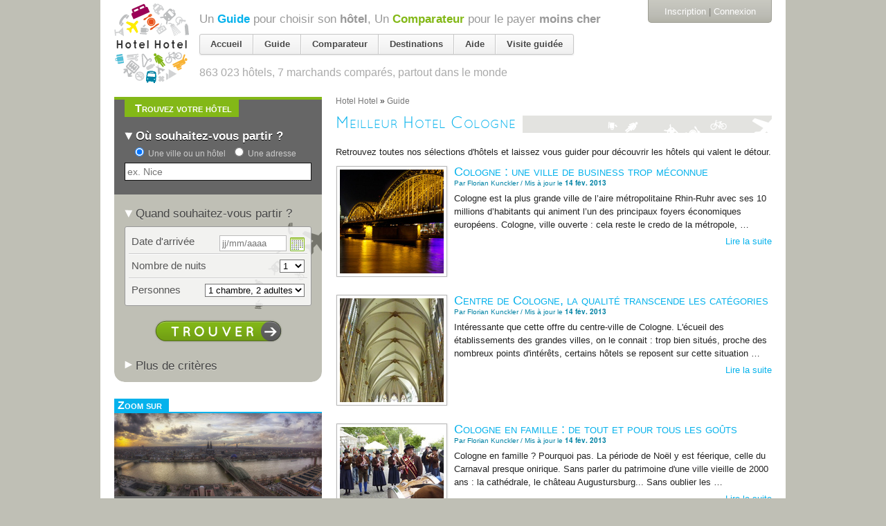

--- FILE ---
content_type: text/html; charset=utf-8
request_url: https://hotelhotel.com/cologne/meilleur-hotel-cologne.html
body_size: 29918
content:
<!DOCTYPE html>
<html lang="fr">
  <head>
    <meta charset="utf-8" />
<script type="text/javascript">window.NREUM||(NREUM={});NREUM.info={"beacon":"bam.nr-data.net","errorBeacon":"bam.nr-data.net","licenseKey":"89482aa54e","applicationID":"119677","transactionName":"dAleEUJYWg1RQRsEREMPUwlVRBkSUV9RBkJeCV4=","queueTime":0,"applicationTime":10,"agent":""}</script>
<script type="text/javascript">(window.NREUM||(NREUM={})).init={ajax:{deny_list:["bam.nr-data.net"]},feature_flags:["soft_nav"]};(window.NREUM||(NREUM={})).loader_config={xpid:"UgMEV0VSCQoGU1Y=",licenseKey:"89482aa54e",applicationID:"119677",browserID:"363644"};;/*! For license information please see nr-loader-full-1.308.0.min.js.LICENSE.txt */
(()=>{var e,t,r={384:(e,t,r)=>{"use strict";r.d(t,{NT:()=>a,US:()=>u,Zm:()=>o,bQ:()=>d,dV:()=>c,pV:()=>l});var n=r(6154),i=r(1863),s=r(1910);const a={beacon:"bam.nr-data.net",errorBeacon:"bam.nr-data.net"};function o(){return n.gm.NREUM||(n.gm.NREUM={}),void 0===n.gm.newrelic&&(n.gm.newrelic=n.gm.NREUM),n.gm.NREUM}function c(){let e=o();return e.o||(e.o={ST:n.gm.setTimeout,SI:n.gm.setImmediate||n.gm.setInterval,CT:n.gm.clearTimeout,XHR:n.gm.XMLHttpRequest,REQ:n.gm.Request,EV:n.gm.Event,PR:n.gm.Promise,MO:n.gm.MutationObserver,FETCH:n.gm.fetch,WS:n.gm.WebSocket},(0,s.i)(...Object.values(e.o))),e}function d(e,t){let r=o();r.initializedAgents??={},t.initializedAt={ms:(0,i.t)(),date:new Date},r.initializedAgents[e]=t}function u(e,t){o()[e]=t}function l(){return function(){let e=o();const t=e.info||{};e.info={beacon:a.beacon,errorBeacon:a.errorBeacon,...t}}(),function(){let e=o();const t=e.init||{};e.init={...t}}(),c(),function(){let e=o();const t=e.loader_config||{};e.loader_config={...t}}(),o()}},782:(e,t,r)=>{"use strict";r.d(t,{T:()=>n});const n=r(860).K7.pageViewTiming},860:(e,t,r)=>{"use strict";r.d(t,{$J:()=>u,K7:()=>c,P3:()=>d,XX:()=>i,Yy:()=>o,df:()=>s,qY:()=>n,v4:()=>a});const n="events",i="jserrors",s="browser/blobs",a="rum",o="browser/logs",c={ajax:"ajax",genericEvents:"generic_events",jserrors:i,logging:"logging",metrics:"metrics",pageAction:"page_action",pageViewEvent:"page_view_event",pageViewTiming:"page_view_timing",sessionReplay:"session_replay",sessionTrace:"session_trace",softNav:"soft_navigations",spa:"spa"},d={[c.pageViewEvent]:1,[c.pageViewTiming]:2,[c.metrics]:3,[c.jserrors]:4,[c.spa]:5,[c.ajax]:6,[c.sessionTrace]:7,[c.softNav]:8,[c.sessionReplay]:9,[c.logging]:10,[c.genericEvents]:11},u={[c.pageViewEvent]:a,[c.pageViewTiming]:n,[c.ajax]:n,[c.spa]:n,[c.softNav]:n,[c.metrics]:i,[c.jserrors]:i,[c.sessionTrace]:s,[c.sessionReplay]:s,[c.logging]:o,[c.genericEvents]:"ins"}},944:(e,t,r)=>{"use strict";r.d(t,{R:()=>i});var n=r(3241);function i(e,t){"function"==typeof console.debug&&(console.debug("New Relic Warning: https://github.com/newrelic/newrelic-browser-agent/blob/main/docs/warning-codes.md#".concat(e),t),(0,n.W)({agentIdentifier:null,drained:null,type:"data",name:"warn",feature:"warn",data:{code:e,secondary:t}}))}},993:(e,t,r)=>{"use strict";r.d(t,{A$:()=>s,ET:()=>a,TZ:()=>o,p_:()=>i});var n=r(860);const i={ERROR:"ERROR",WARN:"WARN",INFO:"INFO",DEBUG:"DEBUG",TRACE:"TRACE"},s={OFF:0,ERROR:1,WARN:2,INFO:3,DEBUG:4,TRACE:5},a="log",o=n.K7.logging},1541:(e,t,r)=>{"use strict";r.d(t,{U:()=>i,f:()=>n});const n={MFE:"MFE",BA:"BA"};function i(e,t){if(2!==t?.harvestEndpointVersion)return{};const r=t.agentRef.runtime.appMetadata.agents[0].entityGuid;return e?{"source.id":e.id,"source.name":e.name,"source.type":e.type,"parent.id":e.parent?.id||r,"parent.type":e.parent?.type||n.BA}:{"entity.guid":r,appId:t.agentRef.info.applicationID}}},1687:(e,t,r)=>{"use strict";r.d(t,{Ak:()=>d,Ze:()=>h,x3:()=>u});var n=r(3241),i=r(7836),s=r(3606),a=r(860),o=r(2646);const c={};function d(e,t){const r={staged:!1,priority:a.P3[t]||0};l(e),c[e].get(t)||c[e].set(t,r)}function u(e,t){e&&c[e]&&(c[e].get(t)&&c[e].delete(t),p(e,t,!1),c[e].size&&f(e))}function l(e){if(!e)throw new Error("agentIdentifier required");c[e]||(c[e]=new Map)}function h(e="",t="feature",r=!1){if(l(e),!e||!c[e].get(t)||r)return p(e,t);c[e].get(t).staged=!0,f(e)}function f(e){const t=Array.from(c[e]);t.every(([e,t])=>t.staged)&&(t.sort((e,t)=>e[1].priority-t[1].priority),t.forEach(([t])=>{c[e].delete(t),p(e,t)}))}function p(e,t,r=!0){const a=e?i.ee.get(e):i.ee,c=s.i.handlers;if(!a.aborted&&a.backlog&&c){if((0,n.W)({agentIdentifier:e,type:"lifecycle",name:"drain",feature:t}),r){const e=a.backlog[t],r=c[t];if(r){for(let t=0;e&&t<e.length;++t)g(e[t],r);Object.entries(r).forEach(([e,t])=>{Object.values(t||{}).forEach(t=>{t[0]?.on&&t[0]?.context()instanceof o.y&&t[0].on(e,t[1])})})}}a.isolatedBacklog||delete c[t],a.backlog[t]=null,a.emit("drain-"+t,[])}}function g(e,t){var r=e[1];Object.values(t[r]||{}).forEach(t=>{var r=e[0];if(t[0]===r){var n=t[1],i=e[3],s=e[2];n.apply(i,s)}})}},1738:(e,t,r)=>{"use strict";r.d(t,{U:()=>f,Y:()=>h});var n=r(3241),i=r(9908),s=r(1863),a=r(944),o=r(5701),c=r(3969),d=r(8362),u=r(860),l=r(4261);function h(e,t,r,s){const h=s||r;!h||h[e]&&h[e]!==d.d.prototype[e]||(h[e]=function(){(0,i.p)(c.xV,["API/"+e+"/called"],void 0,u.K7.metrics,r.ee),(0,n.W)({agentIdentifier:r.agentIdentifier,drained:!!o.B?.[r.agentIdentifier],type:"data",name:"api",feature:l.Pl+e,data:{}});try{return t.apply(this,arguments)}catch(e){(0,a.R)(23,e)}})}function f(e,t,r,n,a){const o=e.info;null===r?delete o.jsAttributes[t]:o.jsAttributes[t]=r,(a||null===r)&&(0,i.p)(l.Pl+n,[(0,s.t)(),t,r],void 0,"session",e.ee)}},1741:(e,t,r)=>{"use strict";r.d(t,{W:()=>s});var n=r(944),i=r(4261);class s{#e(e,...t){if(this[e]!==s.prototype[e])return this[e](...t);(0,n.R)(35,e)}addPageAction(e,t){return this.#e(i.hG,e,t)}register(e){return this.#e(i.eY,e)}recordCustomEvent(e,t){return this.#e(i.fF,e,t)}setPageViewName(e,t){return this.#e(i.Fw,e,t)}setCustomAttribute(e,t,r){return this.#e(i.cD,e,t,r)}noticeError(e,t){return this.#e(i.o5,e,t)}setUserId(e,t=!1){return this.#e(i.Dl,e,t)}setApplicationVersion(e){return this.#e(i.nb,e)}setErrorHandler(e){return this.#e(i.bt,e)}addRelease(e,t){return this.#e(i.k6,e,t)}log(e,t){return this.#e(i.$9,e,t)}start(){return this.#e(i.d3)}finished(e){return this.#e(i.BL,e)}recordReplay(){return this.#e(i.CH)}pauseReplay(){return this.#e(i.Tb)}addToTrace(e){return this.#e(i.U2,e)}setCurrentRouteName(e){return this.#e(i.PA,e)}interaction(e){return this.#e(i.dT,e)}wrapLogger(e,t,r){return this.#e(i.Wb,e,t,r)}measure(e,t){return this.#e(i.V1,e,t)}consent(e){return this.#e(i.Pv,e)}}},1863:(e,t,r)=>{"use strict";function n(){return Math.floor(performance.now())}r.d(t,{t:()=>n})},1910:(e,t,r)=>{"use strict";r.d(t,{i:()=>s});var n=r(944);const i=new Map;function s(...e){return e.every(e=>{if(i.has(e))return i.get(e);const t="function"==typeof e?e.toString():"",r=t.includes("[native code]"),s=t.includes("nrWrapper");return r||s||(0,n.R)(64,e?.name||t),i.set(e,r),r})}},2555:(e,t,r)=>{"use strict";r.d(t,{D:()=>o,f:()=>a});var n=r(384),i=r(8122);const s={beacon:n.NT.beacon,errorBeacon:n.NT.errorBeacon,licenseKey:void 0,applicationID:void 0,sa:void 0,queueTime:void 0,applicationTime:void 0,ttGuid:void 0,user:void 0,account:void 0,product:void 0,extra:void 0,jsAttributes:{},userAttributes:void 0,atts:void 0,transactionName:void 0,tNamePlain:void 0};function a(e){try{return!!e.licenseKey&&!!e.errorBeacon&&!!e.applicationID}catch(e){return!1}}const o=e=>(0,i.a)(e,s)},2614:(e,t,r)=>{"use strict";r.d(t,{BB:()=>a,H3:()=>n,g:()=>d,iL:()=>c,tS:()=>o,uh:()=>i,wk:()=>s});const n="NRBA",i="SESSION",s=144e5,a=18e5,o={STARTED:"session-started",PAUSE:"session-pause",RESET:"session-reset",RESUME:"session-resume",UPDATE:"session-update"},c={SAME_TAB:"same-tab",CROSS_TAB:"cross-tab"},d={OFF:0,FULL:1,ERROR:2}},2646:(e,t,r)=>{"use strict";r.d(t,{y:()=>n});class n{constructor(e){this.contextId=e}}},2843:(e,t,r)=>{"use strict";r.d(t,{G:()=>s,u:()=>i});var n=r(3878);function i(e,t=!1,r,i){(0,n.DD)("visibilitychange",function(){if(t)return void("hidden"===document.visibilityState&&e());e(document.visibilityState)},r,i)}function s(e,t,r){(0,n.sp)("pagehide",e,t,r)}},3241:(e,t,r)=>{"use strict";r.d(t,{W:()=>s});var n=r(6154);const i="newrelic";function s(e={}){try{n.gm.dispatchEvent(new CustomEvent(i,{detail:e}))}catch(e){}}},3304:(e,t,r)=>{"use strict";r.d(t,{A:()=>s});var n=r(7836);const i=()=>{const e=new WeakSet;return(t,r)=>{if("object"==typeof r&&null!==r){if(e.has(r))return;e.add(r)}return r}};function s(e){try{return JSON.stringify(e,i())??""}catch(e){try{n.ee.emit("internal-error",[e])}catch(e){}return""}}},3333:(e,t,r)=>{"use strict";r.d(t,{$v:()=>u,TZ:()=>n,Xh:()=>c,Zp:()=>i,kd:()=>d,mq:()=>o,nf:()=>a,qN:()=>s});const n=r(860).K7.genericEvents,i=["auxclick","click","copy","keydown","paste","scrollend"],s=["focus","blur"],a=4,o=1e3,c=2e3,d=["PageAction","UserAction","BrowserPerformance"],u={RESOURCES:"experimental.resources",REGISTER:"register"}},3434:(e,t,r)=>{"use strict";r.d(t,{Jt:()=>s,YM:()=>d});var n=r(7836),i=r(5607);const s="nr@original:".concat(i.W),a=50;var o=Object.prototype.hasOwnProperty,c=!1;function d(e,t){return e||(e=n.ee),r.inPlace=function(e,t,n,i,s){n||(n="");const a="-"===n.charAt(0);for(let o=0;o<t.length;o++){const c=t[o],d=e[c];l(d)||(e[c]=r(d,a?c+n:n,i,c,s))}},r.flag=s,r;function r(t,r,n,c,d){return l(t)?t:(r||(r=""),nrWrapper[s]=t,function(e,t,r){if(Object.defineProperty&&Object.keys)try{return Object.keys(e).forEach(function(r){Object.defineProperty(t,r,{get:function(){return e[r]},set:function(t){return e[r]=t,t}})}),t}catch(e){u([e],r)}for(var n in e)o.call(e,n)&&(t[n]=e[n])}(t,nrWrapper,e),nrWrapper);function nrWrapper(){var s,o,l,h;let f;try{o=this,s=[...arguments],l="function"==typeof n?n(s,o):n||{}}catch(t){u([t,"",[s,o,c],l],e)}i(r+"start",[s,o,c],l,d);const p=performance.now();let g;try{return h=t.apply(o,s),g=performance.now(),h}catch(e){throw g=performance.now(),i(r+"err",[s,o,e],l,d),f=e,f}finally{const e=g-p,t={start:p,end:g,duration:e,isLongTask:e>=a,methodName:c,thrownError:f};t.isLongTask&&i("long-task",[t,o],l,d),i(r+"end",[s,o,h],l,d)}}}function i(r,n,i,s){if(!c||t){var a=c;c=!0;try{e.emit(r,n,i,t,s)}catch(t){u([t,r,n,i],e)}c=a}}}function u(e,t){t||(t=n.ee);try{t.emit("internal-error",e)}catch(e){}}function l(e){return!(e&&"function"==typeof e&&e.apply&&!e[s])}},3606:(e,t,r)=>{"use strict";r.d(t,{i:()=>s});var n=r(9908);s.on=a;var i=s.handlers={};function s(e,t,r,s){a(s||n.d,i,e,t,r)}function a(e,t,r,i,s){s||(s="feature"),e||(e=n.d);var a=t[s]=t[s]||{};(a[r]=a[r]||[]).push([e,i])}},3738:(e,t,r)=>{"use strict";r.d(t,{He:()=>i,Kp:()=>o,Lc:()=>d,Rz:()=>u,TZ:()=>n,bD:()=>s,d3:()=>a,jx:()=>l,sl:()=>h,uP:()=>c});const n=r(860).K7.sessionTrace,i="bstResource",s="resource",a="-start",o="-end",c="fn"+a,d="fn"+o,u="pushState",l=1e3,h=3e4},3785:(e,t,r)=>{"use strict";r.d(t,{R:()=>c,b:()=>d});var n=r(9908),i=r(1863),s=r(860),a=r(3969),o=r(993);function c(e,t,r={},c=o.p_.INFO,d=!0,u,l=(0,i.t)()){(0,n.p)(a.xV,["API/logging/".concat(c.toLowerCase(),"/called")],void 0,s.K7.metrics,e),(0,n.p)(o.ET,[l,t,r,c,d,u],void 0,s.K7.logging,e)}function d(e){return"string"==typeof e&&Object.values(o.p_).some(t=>t===e.toUpperCase().trim())}},3878:(e,t,r)=>{"use strict";function n(e,t){return{capture:e,passive:!1,signal:t}}function i(e,t,r=!1,i){window.addEventListener(e,t,n(r,i))}function s(e,t,r=!1,i){document.addEventListener(e,t,n(r,i))}r.d(t,{DD:()=>s,jT:()=>n,sp:()=>i})},3969:(e,t,r)=>{"use strict";r.d(t,{TZ:()=>n,XG:()=>o,rs:()=>i,xV:()=>a,z_:()=>s});const n=r(860).K7.metrics,i="sm",s="cm",a="storeSupportabilityMetrics",o="storeEventMetrics"},4234:(e,t,r)=>{"use strict";r.d(t,{W:()=>s});var n=r(7836),i=r(1687);class s{constructor(e,t){this.agentIdentifier=e,this.ee=n.ee.get(e),this.featureName=t,this.blocked=!1}deregisterDrain(){(0,i.x3)(this.agentIdentifier,this.featureName)}}},4261:(e,t,r)=>{"use strict";r.d(t,{$9:()=>d,BL:()=>o,CH:()=>f,Dl:()=>w,Fw:()=>y,PA:()=>m,Pl:()=>n,Pv:()=>T,Tb:()=>l,U2:()=>s,V1:()=>E,Wb:()=>x,bt:()=>b,cD:()=>v,d3:()=>R,dT:()=>c,eY:()=>p,fF:()=>h,hG:()=>i,k6:()=>a,nb:()=>g,o5:()=>u});const n="api-",i="addPageAction",s="addToTrace",a="addRelease",o="finished",c="interaction",d="log",u="noticeError",l="pauseReplay",h="recordCustomEvent",f="recordReplay",p="register",g="setApplicationVersion",m="setCurrentRouteName",v="setCustomAttribute",b="setErrorHandler",y="setPageViewName",w="setUserId",R="start",x="wrapLogger",E="measure",T="consent"},5205:(e,t,r)=>{"use strict";r.d(t,{j:()=>S});var n=r(384),i=r(1741);var s=r(2555),a=r(3333);const o=e=>{if(!e||"string"!=typeof e)return!1;try{document.createDocumentFragment().querySelector(e)}catch{return!1}return!0};var c=r(2614),d=r(944),u=r(8122);const l="[data-nr-mask]",h=e=>(0,u.a)(e,(()=>{const e={feature_flags:[],experimental:{allow_registered_children:!1,resources:!1},mask_selector:"*",block_selector:"[data-nr-block]",mask_input_options:{color:!1,date:!1,"datetime-local":!1,email:!1,month:!1,number:!1,range:!1,search:!1,tel:!1,text:!1,time:!1,url:!1,week:!1,textarea:!1,select:!1,password:!0}};return{ajax:{deny_list:void 0,block_internal:!0,enabled:!0,autoStart:!0},api:{get allow_registered_children(){return e.feature_flags.includes(a.$v.REGISTER)||e.experimental.allow_registered_children},set allow_registered_children(t){e.experimental.allow_registered_children=t},duplicate_registered_data:!1},browser_consent_mode:{enabled:!1},distributed_tracing:{enabled:void 0,exclude_newrelic_header:void 0,cors_use_newrelic_header:void 0,cors_use_tracecontext_headers:void 0,allowed_origins:void 0},get feature_flags(){return e.feature_flags},set feature_flags(t){e.feature_flags=t},generic_events:{enabled:!0,autoStart:!0},harvest:{interval:30},jserrors:{enabled:!0,autoStart:!0},logging:{enabled:!0,autoStart:!0},metrics:{enabled:!0,autoStart:!0},obfuscate:void 0,page_action:{enabled:!0},page_view_event:{enabled:!0,autoStart:!0},page_view_timing:{enabled:!0,autoStart:!0},performance:{capture_marks:!1,capture_measures:!1,capture_detail:!0,resources:{get enabled(){return e.feature_flags.includes(a.$v.RESOURCES)||e.experimental.resources},set enabled(t){e.experimental.resources=t},asset_types:[],first_party_domains:[],ignore_newrelic:!0}},privacy:{cookies_enabled:!0},proxy:{assets:void 0,beacon:void 0},session:{expiresMs:c.wk,inactiveMs:c.BB},session_replay:{autoStart:!0,enabled:!1,preload:!1,sampling_rate:10,error_sampling_rate:100,collect_fonts:!1,inline_images:!1,fix_stylesheets:!0,mask_all_inputs:!0,get mask_text_selector(){return e.mask_selector},set mask_text_selector(t){o(t)?e.mask_selector="".concat(t,",").concat(l):""===t||null===t?e.mask_selector=l:(0,d.R)(5,t)},get block_class(){return"nr-block"},get ignore_class(){return"nr-ignore"},get mask_text_class(){return"nr-mask"},get block_selector(){return e.block_selector},set block_selector(t){o(t)?e.block_selector+=",".concat(t):""!==t&&(0,d.R)(6,t)},get mask_input_options(){return e.mask_input_options},set mask_input_options(t){t&&"object"==typeof t?e.mask_input_options={...t,password:!0}:(0,d.R)(7,t)}},session_trace:{enabled:!0,autoStart:!0},soft_navigations:{enabled:!0,autoStart:!0},spa:{enabled:!0,autoStart:!0},ssl:void 0,user_actions:{enabled:!0,elementAttributes:["id","className","tagName","type"]}}})());var f=r(6154),p=r(9324);let g=0;const m={buildEnv:p.F3,distMethod:p.Xs,version:p.xv,originTime:f.WN},v={consented:!1},b={appMetadata:{},get consented(){return this.session?.state?.consent||v.consented},set consented(e){v.consented=e},customTransaction:void 0,denyList:void 0,disabled:!1,harvester:void 0,isolatedBacklog:!1,isRecording:!1,loaderType:void 0,maxBytes:3e4,obfuscator:void 0,onerror:void 0,ptid:void 0,releaseIds:{},session:void 0,timeKeeper:void 0,registeredEntities:[],jsAttributesMetadata:{bytes:0},get harvestCount(){return++g}},y=e=>{const t=(0,u.a)(e,b),r=Object.keys(m).reduce((e,t)=>(e[t]={value:m[t],writable:!1,configurable:!0,enumerable:!0},e),{});return Object.defineProperties(t,r)};var w=r(5701);const R=e=>{const t=e.startsWith("http");e+="/",r.p=t?e:"https://"+e};var x=r(7836),E=r(3241);const T={accountID:void 0,trustKey:void 0,agentID:void 0,licenseKey:void 0,applicationID:void 0,xpid:void 0},A=e=>(0,u.a)(e,T),_=new Set;function S(e,t={},r,a){let{init:o,info:c,loader_config:d,runtime:u={},exposed:l=!0}=t;if(!c){const e=(0,n.pV)();o=e.init,c=e.info,d=e.loader_config}e.init=h(o||{}),e.loader_config=A(d||{}),c.jsAttributes??={},f.bv&&(c.jsAttributes.isWorker=!0),e.info=(0,s.D)(c);const p=e.init,g=[c.beacon,c.errorBeacon];_.has(e.agentIdentifier)||(p.proxy.assets&&(R(p.proxy.assets),g.push(p.proxy.assets)),p.proxy.beacon&&g.push(p.proxy.beacon),e.beacons=[...g],function(e){const t=(0,n.pV)();Object.getOwnPropertyNames(i.W.prototype).forEach(r=>{const n=i.W.prototype[r];if("function"!=typeof n||"constructor"===n)return;let s=t[r];e[r]&&!1!==e.exposed&&"micro-agent"!==e.runtime?.loaderType&&(t[r]=(...t)=>{const n=e[r](...t);return s?s(...t):n})})}(e),(0,n.US)("activatedFeatures",w.B)),u.denyList=[...p.ajax.deny_list||[],...p.ajax.block_internal?g:[]],u.ptid=e.agentIdentifier,u.loaderType=r,e.runtime=y(u),_.has(e.agentIdentifier)||(e.ee=x.ee.get(e.agentIdentifier),e.exposed=l,(0,E.W)({agentIdentifier:e.agentIdentifier,drained:!!w.B?.[e.agentIdentifier],type:"lifecycle",name:"initialize",feature:void 0,data:e.config})),_.add(e.agentIdentifier)}},5270:(e,t,r)=>{"use strict";r.d(t,{Aw:()=>a,SR:()=>s,rF:()=>o});var n=r(384),i=r(7767);function s(e){return!!(0,n.dV)().o.MO&&(0,i.V)(e)&&!0===e?.session_trace.enabled}function a(e){return!0===e?.session_replay.preload&&s(e)}function o(e,t){try{if("string"==typeof t?.type){if("password"===t.type.toLowerCase())return"*".repeat(e?.length||0);if(void 0!==t?.dataset?.nrUnmask||t?.classList?.contains("nr-unmask"))return e}}catch(e){}return"string"==typeof e?e.replace(/[\S]/g,"*"):"*".repeat(e?.length||0)}},5289:(e,t,r)=>{"use strict";r.d(t,{GG:()=>a,Qr:()=>c,sB:()=>o});var n=r(3878),i=r(6389);function s(){return"undefined"==typeof document||"complete"===document.readyState}function a(e,t){if(s())return e();const r=(0,i.J)(e),a=setInterval(()=>{s()&&(clearInterval(a),r())},500);(0,n.sp)("load",r,t)}function o(e){if(s())return e();(0,n.DD)("DOMContentLoaded",e)}function c(e){if(s())return e();(0,n.sp)("popstate",e)}},5607:(e,t,r)=>{"use strict";r.d(t,{W:()=>n});const n=(0,r(9566).bz)()},5701:(e,t,r)=>{"use strict";r.d(t,{B:()=>s,t:()=>a});var n=r(3241);const i=new Set,s={};function a(e,t){const r=t.agentIdentifier;s[r]??={},e&&"object"==typeof e&&(i.has(r)||(t.ee.emit("rumresp",[e]),s[r]=e,i.add(r),(0,n.W)({agentIdentifier:r,loaded:!0,drained:!0,type:"lifecycle",name:"load",feature:void 0,data:e})))}},6154:(e,t,r)=>{"use strict";r.d(t,{OF:()=>d,RI:()=>i,WN:()=>h,bv:()=>s,eN:()=>f,gm:()=>a,lR:()=>l,m:()=>c,mw:()=>o,sb:()=>u});var n=r(1863);const i="undefined"!=typeof window&&!!window.document,s="undefined"!=typeof WorkerGlobalScope&&("undefined"!=typeof self&&self instanceof WorkerGlobalScope&&self.navigator instanceof WorkerNavigator||"undefined"!=typeof globalThis&&globalThis instanceof WorkerGlobalScope&&globalThis.navigator instanceof WorkerNavigator),a=i?window:"undefined"!=typeof WorkerGlobalScope&&("undefined"!=typeof self&&self instanceof WorkerGlobalScope&&self||"undefined"!=typeof globalThis&&globalThis instanceof WorkerGlobalScope&&globalThis),o=Boolean("hidden"===a?.document?.visibilityState),c=""+a?.location,d=/iPad|iPhone|iPod/.test(a.navigator?.userAgent),u=d&&"undefined"==typeof SharedWorker,l=(()=>{const e=a.navigator?.userAgent?.match(/Firefox[/\s](\d+\.\d+)/);return Array.isArray(e)&&e.length>=2?+e[1]:0})(),h=Date.now()-(0,n.t)(),f=()=>"undefined"!=typeof PerformanceNavigationTiming&&a?.performance?.getEntriesByType("navigation")?.[0]?.responseStart},6344:(e,t,r)=>{"use strict";r.d(t,{BB:()=>u,Qb:()=>l,TZ:()=>i,Ug:()=>a,Vh:()=>s,_s:()=>o,bc:()=>d,yP:()=>c});var n=r(2614);const i=r(860).K7.sessionReplay,s="errorDuringReplay",a=.12,o={DomContentLoaded:0,Load:1,FullSnapshot:2,IncrementalSnapshot:3,Meta:4,Custom:5},c={[n.g.ERROR]:15e3,[n.g.FULL]:3e5,[n.g.OFF]:0},d={RESET:{message:"Session was reset",sm:"Reset"},IMPORT:{message:"Recorder failed to import",sm:"Import"},TOO_MANY:{message:"429: Too Many Requests",sm:"Too-Many"},TOO_BIG:{message:"Payload was too large",sm:"Too-Big"},CROSS_TAB:{message:"Session Entity was set to OFF on another tab",sm:"Cross-Tab"},ENTITLEMENTS:{message:"Session Replay is not allowed and will not be started",sm:"Entitlement"}},u=5e3,l={API:"api",RESUME:"resume",SWITCH_TO_FULL:"switchToFull",INITIALIZE:"initialize",PRELOAD:"preload"}},6389:(e,t,r)=>{"use strict";function n(e,t=500,r={}){const n=r?.leading||!1;let i;return(...r)=>{n&&void 0===i&&(e.apply(this,r),i=setTimeout(()=>{i=clearTimeout(i)},t)),n||(clearTimeout(i),i=setTimeout(()=>{e.apply(this,r)},t))}}function i(e){let t=!1;return(...r)=>{t||(t=!0,e.apply(this,r))}}r.d(t,{J:()=>i,s:()=>n})},6630:(e,t,r)=>{"use strict";r.d(t,{T:()=>n});const n=r(860).K7.pageViewEvent},6774:(e,t,r)=>{"use strict";r.d(t,{T:()=>n});const n=r(860).K7.jserrors},7295:(e,t,r)=>{"use strict";r.d(t,{Xv:()=>a,gX:()=>i,iW:()=>s});var n=[];function i(e){if(!e||s(e))return!1;if(0===n.length)return!0;if("*"===n[0].hostname)return!1;for(var t=0;t<n.length;t++){var r=n[t];if(r.hostname.test(e.hostname)&&r.pathname.test(e.pathname))return!1}return!0}function s(e){return void 0===e.hostname}function a(e){if(n=[],e&&e.length)for(var t=0;t<e.length;t++){let r=e[t];if(!r)continue;if("*"===r)return void(n=[{hostname:"*"}]);0===r.indexOf("http://")?r=r.substring(7):0===r.indexOf("https://")&&(r=r.substring(8));const i=r.indexOf("/");let s,a;i>0?(s=r.substring(0,i),a=r.substring(i)):(s=r,a="*");let[c]=s.split(":");n.push({hostname:o(c),pathname:o(a,!0)})}}function o(e,t=!1){const r=e.replace(/[.+?^${}()|[\]\\]/g,e=>"\\"+e).replace(/\*/g,".*?");return new RegExp((t?"^":"")+r+"$")}},7485:(e,t,r)=>{"use strict";r.d(t,{D:()=>i});var n=r(6154);function i(e){if(0===(e||"").indexOf("data:"))return{protocol:"data"};try{const t=new URL(e,location.href),r={port:t.port,hostname:t.hostname,pathname:t.pathname,search:t.search,protocol:t.protocol.slice(0,t.protocol.indexOf(":")),sameOrigin:t.protocol===n.gm?.location?.protocol&&t.host===n.gm?.location?.host};return r.port&&""!==r.port||("http:"===t.protocol&&(r.port="80"),"https:"===t.protocol&&(r.port="443")),r.pathname&&""!==r.pathname?r.pathname.startsWith("/")||(r.pathname="/".concat(r.pathname)):r.pathname="/",r}catch(e){return{}}}},7699:(e,t,r)=>{"use strict";r.d(t,{It:()=>s,KC:()=>o,No:()=>i,qh:()=>a});var n=r(860);const i=16e3,s=1e6,a="SESSION_ERROR",o={[n.K7.logging]:!0,[n.K7.genericEvents]:!1,[n.K7.jserrors]:!1,[n.K7.ajax]:!1}},7767:(e,t,r)=>{"use strict";r.d(t,{V:()=>i});var n=r(6154);const i=e=>n.RI&&!0===e?.privacy.cookies_enabled},7836:(e,t,r)=>{"use strict";r.d(t,{P:()=>o,ee:()=>c});var n=r(384),i=r(8990),s=r(2646),a=r(5607);const o="nr@context:".concat(a.W),c=function e(t,r){var n={},a={},u={},l=!1;try{l=16===r.length&&d.initializedAgents?.[r]?.runtime.isolatedBacklog}catch(e){}var h={on:p,addEventListener:p,removeEventListener:function(e,t){var r=n[e];if(!r)return;for(var i=0;i<r.length;i++)r[i]===t&&r.splice(i,1)},emit:function(e,r,n,i,s){!1!==s&&(s=!0);if(c.aborted&&!i)return;t&&s&&t.emit(e,r,n);var o=f(n);g(e).forEach(e=>{e.apply(o,r)});var d=v()[a[e]];d&&d.push([h,e,r,o]);return o},get:m,listeners:g,context:f,buffer:function(e,t){const r=v();if(t=t||"feature",h.aborted)return;Object.entries(e||{}).forEach(([e,n])=>{a[n]=t,t in r||(r[t]=[])})},abort:function(){h._aborted=!0,Object.keys(h.backlog).forEach(e=>{delete h.backlog[e]})},isBuffering:function(e){return!!v()[a[e]]},debugId:r,backlog:l?{}:t&&"object"==typeof t.backlog?t.backlog:{},isolatedBacklog:l};return Object.defineProperty(h,"aborted",{get:()=>{let e=h._aborted||!1;return e||(t&&(e=t.aborted),e)}}),h;function f(e){return e&&e instanceof s.y?e:e?(0,i.I)(e,o,()=>new s.y(o)):new s.y(o)}function p(e,t){n[e]=g(e).concat(t)}function g(e){return n[e]||[]}function m(t){return u[t]=u[t]||e(h,t)}function v(){return h.backlog}}(void 0,"globalEE"),d=(0,n.Zm)();d.ee||(d.ee=c)},8122:(e,t,r)=>{"use strict";r.d(t,{a:()=>i});var n=r(944);function i(e,t){try{if(!e||"object"!=typeof e)return(0,n.R)(3);if(!t||"object"!=typeof t)return(0,n.R)(4);const r=Object.create(Object.getPrototypeOf(t),Object.getOwnPropertyDescriptors(t)),s=0===Object.keys(r).length?e:r;for(let a in s)if(void 0!==e[a])try{if(null===e[a]){r[a]=null;continue}Array.isArray(e[a])&&Array.isArray(t[a])?r[a]=Array.from(new Set([...e[a],...t[a]])):"object"==typeof e[a]&&"object"==typeof t[a]?r[a]=i(e[a],t[a]):r[a]=e[a]}catch(e){r[a]||(0,n.R)(1,e)}return r}catch(e){(0,n.R)(2,e)}}},8139:(e,t,r)=>{"use strict";r.d(t,{u:()=>h});var n=r(7836),i=r(3434),s=r(8990),a=r(6154);const o={},c=a.gm.XMLHttpRequest,d="addEventListener",u="removeEventListener",l="nr@wrapped:".concat(n.P);function h(e){var t=function(e){return(e||n.ee).get("events")}(e);if(o[t.debugId]++)return t;o[t.debugId]=1;var r=(0,i.YM)(t,!0);function h(e){r.inPlace(e,[d,u],"-",p)}function p(e,t){return e[1]}return"getPrototypeOf"in Object&&(a.RI&&f(document,h),c&&f(c.prototype,h),f(a.gm,h)),t.on(d+"-start",function(e,t){var n=e[1];if(null!==n&&("function"==typeof n||"object"==typeof n)&&"newrelic"!==e[0]){var i=(0,s.I)(n,l,function(){var e={object:function(){if("function"!=typeof n.handleEvent)return;return n.handleEvent.apply(n,arguments)},function:n}[typeof n];return e?r(e,"fn-",null,e.name||"anonymous"):n});this.wrapped=e[1]=i}}),t.on(u+"-start",function(e){e[1]=this.wrapped||e[1]}),t}function f(e,t,...r){let n=e;for(;"object"==typeof n&&!Object.prototype.hasOwnProperty.call(n,d);)n=Object.getPrototypeOf(n);n&&t(n,...r)}},8362:(e,t,r)=>{"use strict";r.d(t,{d:()=>s});var n=r(9566),i=r(1741);class s extends i.W{agentIdentifier=(0,n.LA)(16)}},8374:(e,t,r)=>{r.nc=(()=>{try{return document?.currentScript?.nonce}catch(e){}return""})()},8990:(e,t,r)=>{"use strict";r.d(t,{I:()=>i});var n=Object.prototype.hasOwnProperty;function i(e,t,r){if(n.call(e,t))return e[t];var i=r();if(Object.defineProperty&&Object.keys)try{return Object.defineProperty(e,t,{value:i,writable:!0,enumerable:!1}),i}catch(e){}return e[t]=i,i}},9119:(e,t,r)=>{"use strict";r.d(t,{L:()=>s});var n=/([^?#]*)[^#]*(#[^?]*|$).*/,i=/([^?#]*)().*/;function s(e,t){return e?e.replace(t?n:i,"$1$2"):e}},9300:(e,t,r)=>{"use strict";r.d(t,{T:()=>n});const n=r(860).K7.ajax},9324:(e,t,r)=>{"use strict";r.d(t,{AJ:()=>a,F3:()=>i,Xs:()=>s,Yq:()=>o,xv:()=>n});const n="1.308.0",i="PROD",s="CDN",a="@newrelic/rrweb",o="1.0.1"},9566:(e,t,r)=>{"use strict";r.d(t,{LA:()=>o,ZF:()=>c,bz:()=>a,el:()=>d});var n=r(6154);const i="xxxxxxxx-xxxx-4xxx-yxxx-xxxxxxxxxxxx";function s(e,t){return e?15&e[t]:16*Math.random()|0}function a(){const e=n.gm?.crypto||n.gm?.msCrypto;let t,r=0;return e&&e.getRandomValues&&(t=e.getRandomValues(new Uint8Array(30))),i.split("").map(e=>"x"===e?s(t,r++).toString(16):"y"===e?(3&s()|8).toString(16):e).join("")}function o(e){const t=n.gm?.crypto||n.gm?.msCrypto;let r,i=0;t&&t.getRandomValues&&(r=t.getRandomValues(new Uint8Array(e)));const a=[];for(var o=0;o<e;o++)a.push(s(r,i++).toString(16));return a.join("")}function c(){return o(16)}function d(){return o(32)}},9908:(e,t,r)=>{"use strict";r.d(t,{d:()=>n,p:()=>i});var n=r(7836).ee.get("handle");function i(e,t,r,i,s){s?(s.buffer([e],i),s.emit(e,t,r)):(n.buffer([e],i),n.emit(e,t,r))}}},n={};function i(e){var t=n[e];if(void 0!==t)return t.exports;var s=n[e]={exports:{}};return r[e](s,s.exports,i),s.exports}i.m=r,i.d=(e,t)=>{for(var r in t)i.o(t,r)&&!i.o(e,r)&&Object.defineProperty(e,r,{enumerable:!0,get:t[r]})},i.f={},i.e=e=>Promise.all(Object.keys(i.f).reduce((t,r)=>(i.f[r](e,t),t),[])),i.u=e=>({95:"nr-full-compressor",222:"nr-full-recorder",891:"nr-full"}[e]+"-1.308.0.min.js"),i.o=(e,t)=>Object.prototype.hasOwnProperty.call(e,t),e={},t="NRBA-1.308.0.PROD:",i.l=(r,n,s,a)=>{if(e[r])e[r].push(n);else{var o,c;if(void 0!==s)for(var d=document.getElementsByTagName("script"),u=0;u<d.length;u++){var l=d[u];if(l.getAttribute("src")==r||l.getAttribute("data-webpack")==t+s){o=l;break}}if(!o){c=!0;var h={891:"sha512-fcveNDcpRQS9OweGhN4uJe88Qmg+EVyH6j/wngwL2Le0m7LYyz7q+JDx7KBxsdDF4TaPVsSmHg12T3pHwdLa7w==",222:"sha512-O8ZzdvgB4fRyt7k2Qrr4STpR+tCA2mcQEig6/dP3rRy9uEx1CTKQ6cQ7Src0361y7xS434ua+zIPo265ZpjlEg==",95:"sha512-jDWejat/6/UDex/9XjYoPPmpMPuEvBCSuCg/0tnihjbn5bh9mP3An0NzFV9T5Tc+3kKhaXaZA8UIKPAanD2+Gw=="};(o=document.createElement("script")).charset="utf-8",i.nc&&o.setAttribute("nonce",i.nc),o.setAttribute("data-webpack",t+s),o.src=r,0!==o.src.indexOf(window.location.origin+"/")&&(o.crossOrigin="anonymous"),h[a]&&(o.integrity=h[a])}e[r]=[n];var f=(t,n)=>{o.onerror=o.onload=null,clearTimeout(p);var i=e[r];if(delete e[r],o.parentNode&&o.parentNode.removeChild(o),i&&i.forEach(e=>e(n)),t)return t(n)},p=setTimeout(f.bind(null,void 0,{type:"timeout",target:o}),12e4);o.onerror=f.bind(null,o.onerror),o.onload=f.bind(null,o.onload),c&&document.head.appendChild(o)}},i.r=e=>{"undefined"!=typeof Symbol&&Symbol.toStringTag&&Object.defineProperty(e,Symbol.toStringTag,{value:"Module"}),Object.defineProperty(e,"__esModule",{value:!0})},i.p="https://js-agent.newrelic.com/",(()=>{var e={85:0,959:0};i.f.j=(t,r)=>{var n=i.o(e,t)?e[t]:void 0;if(0!==n)if(n)r.push(n[2]);else{var s=new Promise((r,i)=>n=e[t]=[r,i]);r.push(n[2]=s);var a=i.p+i.u(t),o=new Error;i.l(a,r=>{if(i.o(e,t)&&(0!==(n=e[t])&&(e[t]=void 0),n)){var s=r&&("load"===r.type?"missing":r.type),a=r&&r.target&&r.target.src;o.message="Loading chunk "+t+" failed: ("+s+": "+a+")",o.name="ChunkLoadError",o.type=s,o.request=a,n[1](o)}},"chunk-"+t,t)}};var t=(t,r)=>{var n,s,[a,o,c]=r,d=0;if(a.some(t=>0!==e[t])){for(n in o)i.o(o,n)&&(i.m[n]=o[n]);if(c)c(i)}for(t&&t(r);d<a.length;d++)s=a[d],i.o(e,s)&&e[s]&&e[s][0](),e[s]=0},r=self["webpackChunk:NRBA-1.308.0.PROD"]=self["webpackChunk:NRBA-1.308.0.PROD"]||[];r.forEach(t.bind(null,0)),r.push=t.bind(null,r.push.bind(r))})(),(()=>{"use strict";i(8374);var e=i(8362),t=i(860);const r=Object.values(t.K7);var n=i(5205);var s=i(9908),a=i(1863),o=i(4261),c=i(1738);var d=i(1687),u=i(4234),l=i(5289),h=i(6154),f=i(944),p=i(5270),g=i(7767),m=i(6389),v=i(7699);class b extends u.W{constructor(e,t){super(e.agentIdentifier,t),this.agentRef=e,this.abortHandler=void 0,this.featAggregate=void 0,this.loadedSuccessfully=void 0,this.onAggregateImported=new Promise(e=>{this.loadedSuccessfully=e}),this.deferred=Promise.resolve(),!1===e.init[this.featureName].autoStart?this.deferred=new Promise((t,r)=>{this.ee.on("manual-start-all",(0,m.J)(()=>{(0,d.Ak)(e.agentIdentifier,this.featureName),t()}))}):(0,d.Ak)(e.agentIdentifier,t)}importAggregator(e,t,r={}){if(this.featAggregate)return;const n=async()=>{let n;await this.deferred;try{if((0,g.V)(e.init)){const{setupAgentSession:t}=await i.e(891).then(i.bind(i,8766));n=t(e)}}catch(e){(0,f.R)(20,e),this.ee.emit("internal-error",[e]),(0,s.p)(v.qh,[e],void 0,this.featureName,this.ee)}try{if(!this.#t(this.featureName,n,e.init))return(0,d.Ze)(this.agentIdentifier,this.featureName),void this.loadedSuccessfully(!1);const{Aggregate:i}=await t();this.featAggregate=new i(e,r),e.runtime.harvester.initializedAggregates.push(this.featAggregate),this.loadedSuccessfully(!0)}catch(e){(0,f.R)(34,e),this.abortHandler?.(),(0,d.Ze)(this.agentIdentifier,this.featureName,!0),this.loadedSuccessfully(!1),this.ee&&this.ee.abort()}};h.RI?(0,l.GG)(()=>n(),!0):n()}#t(e,r,n){if(this.blocked)return!1;switch(e){case t.K7.sessionReplay:return(0,p.SR)(n)&&!!r;case t.K7.sessionTrace:return!!r;default:return!0}}}var y=i(6630),w=i(2614),R=i(3241);class x extends b{static featureName=y.T;constructor(e){var t;super(e,y.T),this.setupInspectionEvents(e.agentIdentifier),t=e,(0,c.Y)(o.Fw,function(e,r){"string"==typeof e&&("/"!==e.charAt(0)&&(e="/"+e),t.runtime.customTransaction=(r||"http://custom.transaction")+e,(0,s.p)(o.Pl+o.Fw,[(0,a.t)()],void 0,void 0,t.ee))},t),this.importAggregator(e,()=>i.e(891).then(i.bind(i,3718)))}setupInspectionEvents(e){const t=(t,r)=>{t&&(0,R.W)({agentIdentifier:e,timeStamp:t.timeStamp,loaded:"complete"===t.target.readyState,type:"window",name:r,data:t.target.location+""})};(0,l.sB)(e=>{t(e,"DOMContentLoaded")}),(0,l.GG)(e=>{t(e,"load")}),(0,l.Qr)(e=>{t(e,"navigate")}),this.ee.on(w.tS.UPDATE,(t,r)=>{(0,R.W)({agentIdentifier:e,type:"lifecycle",name:"session",data:r})})}}var E=i(384);class T extends e.d{constructor(e){var t;(super(),h.gm)?(this.features={},(0,E.bQ)(this.agentIdentifier,this),this.desiredFeatures=new Set(e.features||[]),this.desiredFeatures.add(x),(0,n.j)(this,e,e.loaderType||"agent"),t=this,(0,c.Y)(o.cD,function(e,r,n=!1){if("string"==typeof e){if(["string","number","boolean"].includes(typeof r)||null===r)return(0,c.U)(t,e,r,o.cD,n);(0,f.R)(40,typeof r)}else(0,f.R)(39,typeof e)},t),function(e){(0,c.Y)(o.Dl,function(t,r=!1){if("string"!=typeof t&&null!==t)return void(0,f.R)(41,typeof t);const n=e.info.jsAttributes["enduser.id"];r&&null!=n&&n!==t?(0,s.p)(o.Pl+"setUserIdAndResetSession",[t],void 0,"session",e.ee):(0,c.U)(e,"enduser.id",t,o.Dl,!0)},e)}(this),function(e){(0,c.Y)(o.nb,function(t){if("string"==typeof t||null===t)return(0,c.U)(e,"application.version",t,o.nb,!1);(0,f.R)(42,typeof t)},e)}(this),function(e){(0,c.Y)(o.d3,function(){e.ee.emit("manual-start-all")},e)}(this),function(e){(0,c.Y)(o.Pv,function(t=!0){if("boolean"==typeof t){if((0,s.p)(o.Pl+o.Pv,[t],void 0,"session",e.ee),e.runtime.consented=t,t){const t=e.features.page_view_event;t.onAggregateImported.then(e=>{const r=t.featAggregate;e&&!r.sentRum&&r.sendRum()})}}else(0,f.R)(65,typeof t)},e)}(this),this.run()):(0,f.R)(21)}get config(){return{info:this.info,init:this.init,loader_config:this.loader_config,runtime:this.runtime}}get api(){return this}run(){try{const e=function(e){const t={};return r.forEach(r=>{t[r]=!!e[r]?.enabled}),t}(this.init),n=[...this.desiredFeatures];n.sort((e,r)=>t.P3[e.featureName]-t.P3[r.featureName]),n.forEach(r=>{if(!e[r.featureName]&&r.featureName!==t.K7.pageViewEvent)return;if(r.featureName===t.K7.spa)return void(0,f.R)(67);const n=function(e){switch(e){case t.K7.ajax:return[t.K7.jserrors];case t.K7.sessionTrace:return[t.K7.ajax,t.K7.pageViewEvent];case t.K7.sessionReplay:return[t.K7.sessionTrace];case t.K7.pageViewTiming:return[t.K7.pageViewEvent];default:return[]}}(r.featureName).filter(e=>!(e in this.features));n.length>0&&(0,f.R)(36,{targetFeature:r.featureName,missingDependencies:n}),this.features[r.featureName]=new r(this)})}catch(e){(0,f.R)(22,e);for(const e in this.features)this.features[e].abortHandler?.();const t=(0,E.Zm)();delete t.initializedAgents[this.agentIdentifier]?.features,delete this.sharedAggregator;return t.ee.get(this.agentIdentifier).abort(),!1}}}var A=i(2843),_=i(782);class S extends b{static featureName=_.T;constructor(e){super(e,_.T),h.RI&&((0,A.u)(()=>(0,s.p)("docHidden",[(0,a.t)()],void 0,_.T,this.ee),!0),(0,A.G)(()=>(0,s.p)("winPagehide",[(0,a.t)()],void 0,_.T,this.ee)),this.importAggregator(e,()=>i.e(891).then(i.bind(i,9018))))}}var O=i(3969);class I extends b{static featureName=O.TZ;constructor(e){super(e,O.TZ),h.RI&&document.addEventListener("securitypolicyviolation",e=>{(0,s.p)(O.xV,["Generic/CSPViolation/Detected"],void 0,this.featureName,this.ee)}),this.importAggregator(e,()=>i.e(891).then(i.bind(i,6555)))}}var P=i(6774),k=i(3878),N=i(3304);class D{constructor(e,t,r,n,i){this.name="UncaughtError",this.message="string"==typeof e?e:(0,N.A)(e),this.sourceURL=t,this.line=r,this.column=n,this.__newrelic=i}}function j(e){return M(e)?e:new D(void 0!==e?.message?e.message:e,e?.filename||e?.sourceURL,e?.lineno||e?.line,e?.colno||e?.col,e?.__newrelic,e?.cause)}function C(e){const t="Unhandled Promise Rejection: ";if(!e?.reason)return;if(M(e.reason)){try{e.reason.message.startsWith(t)||(e.reason.message=t+e.reason.message)}catch(e){}return j(e.reason)}const r=j(e.reason);return(r.message||"").startsWith(t)||(r.message=t+r.message),r}function L(e){if(e.error instanceof SyntaxError&&!/:\d+$/.test(e.error.stack?.trim())){const t=new D(e.message,e.filename,e.lineno,e.colno,e.error.__newrelic,e.cause);return t.name=SyntaxError.name,t}return M(e.error)?e.error:j(e)}function M(e){return e instanceof Error&&!!e.stack}function B(e,r,n,i,o=(0,a.t)()){"string"==typeof e&&(e=new Error(e)),(0,s.p)("err",[e,o,!1,r,n.runtime.isRecording,void 0,i],void 0,t.K7.jserrors,n.ee),(0,s.p)("uaErr",[],void 0,t.K7.genericEvents,n.ee)}var H=i(1541),K=i(993),W=i(3785);function U(e,{customAttributes:t={},level:r=K.p_.INFO}={},n,i,s=(0,a.t)()){(0,W.R)(n.ee,e,t,r,!1,i,s)}function F(e,r,n,i,c=(0,a.t)()){(0,s.p)(o.Pl+o.hG,[c,e,r,i],void 0,t.K7.genericEvents,n.ee)}function V(e,r,n,i,c=(0,a.t)()){const{start:d,end:u,customAttributes:l}=r||{},h={customAttributes:l||{}};if("object"!=typeof h.customAttributes||"string"!=typeof e||0===e.length)return void(0,f.R)(57);const p=(e,t)=>null==e?t:"number"==typeof e?e:e instanceof PerformanceMark?e.startTime:Number.NaN;if(h.start=p(d,0),h.end=p(u,c),Number.isNaN(h.start)||Number.isNaN(h.end))(0,f.R)(57);else{if(h.duration=h.end-h.start,!(h.duration<0))return(0,s.p)(o.Pl+o.V1,[h,e,i],void 0,t.K7.genericEvents,n.ee),h;(0,f.R)(58)}}function z(e,r={},n,i,c=(0,a.t)()){(0,s.p)(o.Pl+o.fF,[c,e,r,i],void 0,t.K7.genericEvents,n.ee)}function G(e){(0,c.Y)(o.eY,function(t){return Y(e,t)},e)}function Y(e,r,n){(0,f.R)(54,"newrelic.register"),r||={},r.type=H.f.MFE,r.licenseKey||=e.info.licenseKey,r.blocked=!1,r.parent=n||{},Array.isArray(r.tags)||(r.tags=[]);const i={};r.tags.forEach(e=>{"name"!==e&&"id"!==e&&(i["source.".concat(e)]=!0)}),r.isolated??=!0;let o=()=>{};const c=e.runtime.registeredEntities;if(!r.isolated){const e=c.find(({metadata:{target:{id:e}}})=>e===r.id&&!r.isolated);if(e)return e}const d=e=>{r.blocked=!0,o=e};function u(e){return"string"==typeof e&&!!e.trim()&&e.trim().length<501||"number"==typeof e}e.init.api.allow_registered_children||d((0,m.J)(()=>(0,f.R)(55))),u(r.id)&&u(r.name)||d((0,m.J)(()=>(0,f.R)(48,r)));const l={addPageAction:(t,n={})=>g(F,[t,{...i,...n},e],r),deregister:()=>{d((0,m.J)(()=>(0,f.R)(68)))},log:(t,n={})=>g(U,[t,{...n,customAttributes:{...i,...n.customAttributes||{}}},e],r),measure:(t,n={})=>g(V,[t,{...n,customAttributes:{...i,...n.customAttributes||{}}},e],r),noticeError:(t,n={})=>g(B,[t,{...i,...n},e],r),register:(t={})=>g(Y,[e,t],l.metadata.target),recordCustomEvent:(t,n={})=>g(z,[t,{...i,...n},e],r),setApplicationVersion:e=>p("application.version",e),setCustomAttribute:(e,t)=>p(e,t),setUserId:e=>p("enduser.id",e),metadata:{customAttributes:i,target:r}},h=()=>(r.blocked&&o(),r.blocked);h()||c.push(l);const p=(e,t)=>{h()||(i[e]=t)},g=(r,n,i)=>{if(h())return;const o=(0,a.t)();(0,s.p)(O.xV,["API/register/".concat(r.name,"/called")],void 0,t.K7.metrics,e.ee);try{if(e.init.api.duplicate_registered_data&&"register"!==r.name){let e=n;if(n[1]instanceof Object){const t={"child.id":i.id,"child.type":i.type};e="customAttributes"in n[1]?[n[0],{...n[1],customAttributes:{...n[1].customAttributes,...t}},...n.slice(2)]:[n[0],{...n[1],...t},...n.slice(2)]}r(...e,void 0,o)}return r(...n,i,o)}catch(e){(0,f.R)(50,e)}};return l}class q extends b{static featureName=P.T;constructor(e){var t;super(e,P.T),t=e,(0,c.Y)(o.o5,(e,r)=>B(e,r,t),t),function(e){(0,c.Y)(o.bt,function(t){e.runtime.onerror=t},e)}(e),function(e){let t=0;(0,c.Y)(o.k6,function(e,r){++t>10||(this.runtime.releaseIds[e.slice(-200)]=(""+r).slice(-200))},e)}(e),G(e);try{this.removeOnAbort=new AbortController}catch(e){}this.ee.on("internal-error",(t,r)=>{this.abortHandler&&(0,s.p)("ierr",[j(t),(0,a.t)(),!0,{},e.runtime.isRecording,r],void 0,this.featureName,this.ee)}),h.gm.addEventListener("unhandledrejection",t=>{this.abortHandler&&(0,s.p)("err",[C(t),(0,a.t)(),!1,{unhandledPromiseRejection:1},e.runtime.isRecording],void 0,this.featureName,this.ee)},(0,k.jT)(!1,this.removeOnAbort?.signal)),h.gm.addEventListener("error",t=>{this.abortHandler&&(0,s.p)("err",[L(t),(0,a.t)(),!1,{},e.runtime.isRecording],void 0,this.featureName,this.ee)},(0,k.jT)(!1,this.removeOnAbort?.signal)),this.abortHandler=this.#r,this.importAggregator(e,()=>i.e(891).then(i.bind(i,2176)))}#r(){this.removeOnAbort?.abort(),this.abortHandler=void 0}}var Z=i(8990);let X=1;function J(e){const t=typeof e;return!e||"object"!==t&&"function"!==t?-1:e===h.gm?0:(0,Z.I)(e,"nr@id",function(){return X++})}function Q(e){if("string"==typeof e&&e.length)return e.length;if("object"==typeof e){if("undefined"!=typeof ArrayBuffer&&e instanceof ArrayBuffer&&e.byteLength)return e.byteLength;if("undefined"!=typeof Blob&&e instanceof Blob&&e.size)return e.size;if(!("undefined"!=typeof FormData&&e instanceof FormData))try{return(0,N.A)(e).length}catch(e){return}}}var ee=i(8139),te=i(7836),re=i(3434);const ne={},ie=["open","send"];function se(e){var t=e||te.ee;const r=function(e){return(e||te.ee).get("xhr")}(t);if(void 0===h.gm.XMLHttpRequest)return r;if(ne[r.debugId]++)return r;ne[r.debugId]=1,(0,ee.u)(t);var n=(0,re.YM)(r),i=h.gm.XMLHttpRequest,s=h.gm.MutationObserver,a=h.gm.Promise,o=h.gm.setInterval,c="readystatechange",d=["onload","onerror","onabort","onloadstart","onloadend","onprogress","ontimeout"],u=[],l=h.gm.XMLHttpRequest=function(e){const t=new i(e),s=r.context(t);try{r.emit("new-xhr",[t],s),t.addEventListener(c,(a=s,function(){var e=this;e.readyState>3&&!a.resolved&&(a.resolved=!0,r.emit("xhr-resolved",[],e)),n.inPlace(e,d,"fn-",y)}),(0,k.jT)(!1))}catch(e){(0,f.R)(15,e);try{r.emit("internal-error",[e])}catch(e){}}var a;return t};function p(e,t){n.inPlace(t,["onreadystatechange"],"fn-",y)}if(function(e,t){for(var r in e)t[r]=e[r]}(i,l),l.prototype=i.prototype,n.inPlace(l.prototype,ie,"-xhr-",y),r.on("send-xhr-start",function(e,t){p(e,t),function(e){u.push(e),s&&(g?g.then(b):o?o(b):(m=-m,v.data=m))}(t)}),r.on("open-xhr-start",p),s){var g=a&&a.resolve();if(!o&&!a){var m=1,v=document.createTextNode(m);new s(b).observe(v,{characterData:!0})}}else t.on("fn-end",function(e){e[0]&&e[0].type===c||b()});function b(){for(var e=0;e<u.length;e++)p(0,u[e]);u.length&&(u=[])}function y(e,t){return t}return r}var ae="fetch-",oe=ae+"body-",ce=["arrayBuffer","blob","json","text","formData"],de=h.gm.Request,ue=h.gm.Response,le="prototype";const he={};function fe(e){const t=function(e){return(e||te.ee).get("fetch")}(e);if(!(de&&ue&&h.gm.fetch))return t;if(he[t.debugId]++)return t;function r(e,r,n){var i=e[r];"function"==typeof i&&(e[r]=function(){var e,r=[...arguments],s={};t.emit(n+"before-start",[r],s),s[te.P]&&s[te.P].dt&&(e=s[te.P].dt);var a=i.apply(this,r);return t.emit(n+"start",[r,e],a),a.then(function(e){return t.emit(n+"end",[null,e],a),e},function(e){throw t.emit(n+"end",[e],a),e})})}return he[t.debugId]=1,ce.forEach(e=>{r(de[le],e,oe),r(ue[le],e,oe)}),r(h.gm,"fetch",ae),t.on(ae+"end",function(e,r){var n=this;if(r){var i=r.headers.get("content-length");null!==i&&(n.rxSize=i),t.emit(ae+"done",[null,r],n)}else t.emit(ae+"done",[e],n)}),t}var pe=i(7485),ge=i(9566);class me{constructor(e){this.agentRef=e}generateTracePayload(e){const t=this.agentRef.loader_config;if(!this.shouldGenerateTrace(e)||!t)return null;var r=(t.accountID||"").toString()||null,n=(t.agentID||"").toString()||null,i=(t.trustKey||"").toString()||null;if(!r||!n)return null;var s=(0,ge.ZF)(),a=(0,ge.el)(),o=Date.now(),c={spanId:s,traceId:a,timestamp:o};return(e.sameOrigin||this.isAllowedOrigin(e)&&this.useTraceContextHeadersForCors())&&(c.traceContextParentHeader=this.generateTraceContextParentHeader(s,a),c.traceContextStateHeader=this.generateTraceContextStateHeader(s,o,r,n,i)),(e.sameOrigin&&!this.excludeNewrelicHeader()||!e.sameOrigin&&this.isAllowedOrigin(e)&&this.useNewrelicHeaderForCors())&&(c.newrelicHeader=this.generateTraceHeader(s,a,o,r,n,i)),c}generateTraceContextParentHeader(e,t){return"00-"+t+"-"+e+"-01"}generateTraceContextStateHeader(e,t,r,n,i){return i+"@nr=0-1-"+r+"-"+n+"-"+e+"----"+t}generateTraceHeader(e,t,r,n,i,s){if(!("function"==typeof h.gm?.btoa))return null;var a={v:[0,1],d:{ty:"Browser",ac:n,ap:i,id:e,tr:t,ti:r}};return s&&n!==s&&(a.d.tk=s),btoa((0,N.A)(a))}shouldGenerateTrace(e){return this.agentRef.init?.distributed_tracing?.enabled&&this.isAllowedOrigin(e)}isAllowedOrigin(e){var t=!1;const r=this.agentRef.init?.distributed_tracing;if(e.sameOrigin)t=!0;else if(r?.allowed_origins instanceof Array)for(var n=0;n<r.allowed_origins.length;n++){var i=(0,pe.D)(r.allowed_origins[n]);if(e.hostname===i.hostname&&e.protocol===i.protocol&&e.port===i.port){t=!0;break}}return t}excludeNewrelicHeader(){var e=this.agentRef.init?.distributed_tracing;return!!e&&!!e.exclude_newrelic_header}useNewrelicHeaderForCors(){var e=this.agentRef.init?.distributed_tracing;return!!e&&!1!==e.cors_use_newrelic_header}useTraceContextHeadersForCors(){var e=this.agentRef.init?.distributed_tracing;return!!e&&!!e.cors_use_tracecontext_headers}}var ve=i(9300),be=i(7295);function ye(e){return"string"==typeof e?e:e instanceof(0,E.dV)().o.REQ?e.url:h.gm?.URL&&e instanceof URL?e.href:void 0}var we=["load","error","abort","timeout"],Re=we.length,xe=(0,E.dV)().o.REQ,Ee=(0,E.dV)().o.XHR;const Te="X-NewRelic-App-Data";class Ae extends b{static featureName=ve.T;constructor(e){super(e,ve.T),this.dt=new me(e),this.handler=(e,t,r,n)=>(0,s.p)(e,t,r,n,this.ee);try{const e={xmlhttprequest:"xhr",fetch:"fetch",beacon:"beacon"};h.gm?.performance?.getEntriesByType("resource").forEach(r=>{if(r.initiatorType in e&&0!==r.responseStatus){const n={status:r.responseStatus},i={rxSize:r.transferSize,duration:Math.floor(r.duration),cbTime:0};_e(n,r.name),this.handler("xhr",[n,i,r.startTime,r.responseEnd,e[r.initiatorType]],void 0,t.K7.ajax)}})}catch(e){}fe(this.ee),se(this.ee),function(e,r,n,i){function o(e){var t=this;t.totalCbs=0,t.called=0,t.cbTime=0,t.end=E,t.ended=!1,t.xhrGuids={},t.lastSize=null,t.loadCaptureCalled=!1,t.params=this.params||{},t.metrics=this.metrics||{},t.latestLongtaskEnd=0,e.addEventListener("load",function(r){T(t,e)},(0,k.jT)(!1)),h.lR||e.addEventListener("progress",function(e){t.lastSize=e.loaded},(0,k.jT)(!1))}function c(e){this.params={method:e[0]},_e(this,e[1]),this.metrics={}}function d(t,r){e.loader_config.xpid&&this.sameOrigin&&r.setRequestHeader("X-NewRelic-ID",e.loader_config.xpid);var n=i.generateTracePayload(this.parsedOrigin);if(n){var s=!1;n.newrelicHeader&&(r.setRequestHeader("newrelic",n.newrelicHeader),s=!0),n.traceContextParentHeader&&(r.setRequestHeader("traceparent",n.traceContextParentHeader),n.traceContextStateHeader&&r.setRequestHeader("tracestate",n.traceContextStateHeader),s=!0),s&&(this.dt=n)}}function u(e,t){var n=this.metrics,i=e[0],s=this;if(n&&i){var o=Q(i);o&&(n.txSize=o)}this.startTime=(0,a.t)(),this.body=i,this.listener=function(e){try{"abort"!==e.type||s.loadCaptureCalled||(s.params.aborted=!0),("load"!==e.type||s.called===s.totalCbs&&(s.onloadCalled||"function"!=typeof t.onload)&&"function"==typeof s.end)&&s.end(t)}catch(e){try{r.emit("internal-error",[e])}catch(e){}}};for(var c=0;c<Re;c++)t.addEventListener(we[c],this.listener,(0,k.jT)(!1))}function l(e,t,r){this.cbTime+=e,t?this.onloadCalled=!0:this.called+=1,this.called!==this.totalCbs||!this.onloadCalled&&"function"==typeof r.onload||"function"!=typeof this.end||this.end(r)}function f(e,t){var r=""+J(e)+!!t;this.xhrGuids&&!this.xhrGuids[r]&&(this.xhrGuids[r]=!0,this.totalCbs+=1)}function p(e,t){var r=""+J(e)+!!t;this.xhrGuids&&this.xhrGuids[r]&&(delete this.xhrGuids[r],this.totalCbs-=1)}function g(){this.endTime=(0,a.t)()}function m(e,t){t instanceof Ee&&"load"===e[0]&&r.emit("xhr-load-added",[e[1],e[2]],t)}function v(e,t){t instanceof Ee&&"load"===e[0]&&r.emit("xhr-load-removed",[e[1],e[2]],t)}function b(e,t,r){t instanceof Ee&&("onload"===r&&(this.onload=!0),("load"===(e[0]&&e[0].type)||this.onload)&&(this.xhrCbStart=(0,a.t)()))}function y(e,t){this.xhrCbStart&&r.emit("xhr-cb-time",[(0,a.t)()-this.xhrCbStart,this.onload,t],t)}function w(e){var t,r=e[1]||{};if("string"==typeof e[0]?0===(t=e[0]).length&&h.RI&&(t=""+h.gm.location.href):e[0]&&e[0].url?t=e[0].url:h.gm?.URL&&e[0]&&e[0]instanceof URL?t=e[0].href:"function"==typeof e[0].toString&&(t=e[0].toString()),"string"==typeof t&&0!==t.length){t&&(this.parsedOrigin=(0,pe.D)(t),this.sameOrigin=this.parsedOrigin.sameOrigin);var n=i.generateTracePayload(this.parsedOrigin);if(n&&(n.newrelicHeader||n.traceContextParentHeader))if(e[0]&&e[0].headers)o(e[0].headers,n)&&(this.dt=n);else{var s={};for(var a in r)s[a]=r[a];s.headers=new Headers(r.headers||{}),o(s.headers,n)&&(this.dt=n),e.length>1?e[1]=s:e.push(s)}}function o(e,t){var r=!1;return t.newrelicHeader&&(e.set("newrelic",t.newrelicHeader),r=!0),t.traceContextParentHeader&&(e.set("traceparent",t.traceContextParentHeader),t.traceContextStateHeader&&e.set("tracestate",t.traceContextStateHeader),r=!0),r}}function R(e,t){this.params={},this.metrics={},this.startTime=(0,a.t)(),this.dt=t,e.length>=1&&(this.target=e[0]),e.length>=2&&(this.opts=e[1]);var r=this.opts||{},n=this.target;_e(this,ye(n));var i=(""+(n&&n instanceof xe&&n.method||r.method||"GET")).toUpperCase();this.params.method=i,this.body=r.body,this.txSize=Q(r.body)||0}function x(e,r){if(this.endTime=(0,a.t)(),this.params||(this.params={}),(0,be.iW)(this.params))return;let i;this.params.status=r?r.status:0,"string"==typeof this.rxSize&&this.rxSize.length>0&&(i=+this.rxSize);const s={txSize:this.txSize,rxSize:i,duration:(0,a.t)()-this.startTime};n("xhr",[this.params,s,this.startTime,this.endTime,"fetch"],this,t.K7.ajax)}function E(e){const r=this.params,i=this.metrics;if(!this.ended){this.ended=!0;for(let t=0;t<Re;t++)e.removeEventListener(we[t],this.listener,!1);r.aborted||(0,be.iW)(r)||(i.duration=(0,a.t)()-this.startTime,this.loadCaptureCalled||4!==e.readyState?null==r.status&&(r.status=0):T(this,e),i.cbTime=this.cbTime,n("xhr",[r,i,this.startTime,this.endTime,"xhr"],this,t.K7.ajax))}}function T(e,n){e.params.status=n.status;var i=function(e,t){var r=e.responseType;return"json"===r&&null!==t?t:"arraybuffer"===r||"blob"===r||"json"===r?Q(e.response):"text"===r||""===r||void 0===r?Q(e.responseText):void 0}(n,e.lastSize);if(i&&(e.metrics.rxSize=i),e.sameOrigin&&n.getAllResponseHeaders().indexOf(Te)>=0){var a=n.getResponseHeader(Te);a&&((0,s.p)(O.rs,["Ajax/CrossApplicationTracing/Header/Seen"],void 0,t.K7.metrics,r),e.params.cat=a.split(", ").pop())}e.loadCaptureCalled=!0}r.on("new-xhr",o),r.on("open-xhr-start",c),r.on("open-xhr-end",d),r.on("send-xhr-start",u),r.on("xhr-cb-time",l),r.on("xhr-load-added",f),r.on("xhr-load-removed",p),r.on("xhr-resolved",g),r.on("addEventListener-end",m),r.on("removeEventListener-end",v),r.on("fn-end",y),r.on("fetch-before-start",w),r.on("fetch-start",R),r.on("fn-start",b),r.on("fetch-done",x)}(e,this.ee,this.handler,this.dt),this.importAggregator(e,()=>i.e(891).then(i.bind(i,3845)))}}function _e(e,t){var r=(0,pe.D)(t),n=e.params||e;n.hostname=r.hostname,n.port=r.port,n.protocol=r.protocol,n.host=r.hostname+":"+r.port,n.pathname=r.pathname,e.parsedOrigin=r,e.sameOrigin=r.sameOrigin}const Se={},Oe=["pushState","replaceState"];function Ie(e){const t=function(e){return(e||te.ee).get("history")}(e);return!h.RI||Se[t.debugId]++||(Se[t.debugId]=1,(0,re.YM)(t).inPlace(window.history,Oe,"-")),t}var Pe=i(3738);function ke(e){(0,c.Y)(o.BL,function(r=Date.now()){const n=r-h.WN;n<0&&(0,f.R)(62,r),(0,s.p)(O.XG,[o.BL,{time:n}],void 0,t.K7.metrics,e.ee),e.addToTrace({name:o.BL,start:r,origin:"nr"}),(0,s.p)(o.Pl+o.hG,[n,o.BL],void 0,t.K7.genericEvents,e.ee)},e)}const{He:Ne,bD:De,d3:je,Kp:Ce,TZ:Le,Lc:Me,uP:Be,Rz:He}=Pe;class Ke extends b{static featureName=Le;constructor(e){var r;super(e,Le),r=e,(0,c.Y)(o.U2,function(e){if(!(e&&"object"==typeof e&&e.name&&e.start))return;const n={n:e.name,s:e.start-h.WN,e:(e.end||e.start)-h.WN,o:e.origin||"",t:"api"};n.s<0||n.e<0||n.e<n.s?(0,f.R)(61,{start:n.s,end:n.e}):(0,s.p)("bstApi",[n],void 0,t.K7.sessionTrace,r.ee)},r),ke(e);if(!(0,g.V)(e.init))return void this.deregisterDrain();const n=this.ee;let d;Ie(n),this.eventsEE=(0,ee.u)(n),this.eventsEE.on(Be,function(e,t){this.bstStart=(0,a.t)()}),this.eventsEE.on(Me,function(e,r){(0,s.p)("bst",[e[0],r,this.bstStart,(0,a.t)()],void 0,t.K7.sessionTrace,n)}),n.on(He+je,function(e){this.time=(0,a.t)(),this.startPath=location.pathname+location.hash}),n.on(He+Ce,function(e){(0,s.p)("bstHist",[location.pathname+location.hash,this.startPath,this.time],void 0,t.K7.sessionTrace,n)});try{d=new PerformanceObserver(e=>{const r=e.getEntries();(0,s.p)(Ne,[r],void 0,t.K7.sessionTrace,n)}),d.observe({type:De,buffered:!0})}catch(e){}this.importAggregator(e,()=>i.e(891).then(i.bind(i,6974)),{resourceObserver:d})}}var We=i(6344);class Ue extends b{static featureName=We.TZ;#n;recorder;constructor(e){var r;let n;super(e,We.TZ),r=e,(0,c.Y)(o.CH,function(){(0,s.p)(o.CH,[],void 0,t.K7.sessionReplay,r.ee)},r),function(e){(0,c.Y)(o.Tb,function(){(0,s.p)(o.Tb,[],void 0,t.K7.sessionReplay,e.ee)},e)}(e);try{n=JSON.parse(localStorage.getItem("".concat(w.H3,"_").concat(w.uh)))}catch(e){}(0,p.SR)(e.init)&&this.ee.on(o.CH,()=>this.#i()),this.#s(n)&&this.importRecorder().then(e=>{e.startRecording(We.Qb.PRELOAD,n?.sessionReplayMode)}),this.importAggregator(this.agentRef,()=>i.e(891).then(i.bind(i,6167)),this),this.ee.on("err",e=>{this.blocked||this.agentRef.runtime.isRecording&&(this.errorNoticed=!0,(0,s.p)(We.Vh,[e],void 0,this.featureName,this.ee))})}#s(e){return e&&(e.sessionReplayMode===w.g.FULL||e.sessionReplayMode===w.g.ERROR)||(0,p.Aw)(this.agentRef.init)}importRecorder(){return this.recorder?Promise.resolve(this.recorder):(this.#n??=Promise.all([i.e(891),i.e(222)]).then(i.bind(i,4866)).then(({Recorder:e})=>(this.recorder=new e(this),this.recorder)).catch(e=>{throw this.ee.emit("internal-error",[e]),this.blocked=!0,e}),this.#n)}#i(){this.blocked||(this.featAggregate?this.featAggregate.mode!==w.g.FULL&&this.featAggregate.initializeRecording(w.g.FULL,!0,We.Qb.API):this.importRecorder().then(()=>{this.recorder.startRecording(We.Qb.API,w.g.FULL)}))}}var Fe=i(3333),Ve=i(9119);const ze={},Ge=new Set;function Ye(e){return"string"==typeof e?{type:"string",size:(new TextEncoder).encode(e).length}:e instanceof ArrayBuffer?{type:"ArrayBuffer",size:e.byteLength}:e instanceof Blob?{type:"Blob",size:e.size}:e instanceof DataView?{type:"DataView",size:e.byteLength}:ArrayBuffer.isView(e)?{type:"TypedArray",size:e.byteLength}:{type:"unknown",size:0}}class qe{constructor(e,t){this.timestamp=(0,a.t)(),this.currentUrl=(0,Ve.L)(window.location.href),this.socketId=(0,ge.LA)(8),this.requestedUrl=(0,Ve.L)(e),this.requestedProtocols=Array.isArray(t)?t.join(","):t||"",this.openedAt=void 0,this.protocol=void 0,this.extensions=void 0,this.binaryType=void 0,this.messageOrigin=void 0,this.messageCount=0,this.messageBytes=0,this.messageBytesMin=0,this.messageBytesMax=0,this.messageTypes=void 0,this.sendCount=0,this.sendBytes=0,this.sendBytesMin=0,this.sendBytesMax=0,this.sendTypes=void 0,this.closedAt=void 0,this.closeCode=void 0,this.closeReason="unknown",this.closeWasClean=void 0,this.connectedDuration=0,this.hasErrors=void 0}}class Ze extends b{static featureName=Fe.TZ;constructor(e){super(e,Fe.TZ);const r=e.init.feature_flags.includes("websockets"),n=[e.init.page_action.enabled,e.init.performance.capture_marks,e.init.performance.capture_measures,e.init.performance.resources.enabled,e.init.user_actions.enabled,r];var d;let u,l;if(d=e,(0,c.Y)(o.hG,(e,t)=>F(e,t,d),d),function(e){(0,c.Y)(o.fF,(t,r)=>z(t,r,e),e)}(e),ke(e),G(e),function(e){(0,c.Y)(o.V1,(t,r)=>V(t,r,e),e)}(e),r&&(l=function(e){if(!(0,E.dV)().o.WS)return e;const t=e.get("websockets");if(ze[t.debugId]++)return t;ze[t.debugId]=1,(0,A.G)(()=>{const e=(0,a.t)();Ge.forEach(r=>{r.nrData.closedAt=e,r.nrData.closeCode=1001,r.nrData.closeReason="Page navigating away",r.nrData.closeWasClean=!1,r.nrData.openedAt&&(r.nrData.connectedDuration=e-r.nrData.openedAt),t.emit("ws",[r.nrData],r)})});class r extends WebSocket{static name="WebSocket";static toString(){return"function WebSocket() { [native code] }"}toString(){return"[object WebSocket]"}get[Symbol.toStringTag](){return r.name}#a(e){(e.__newrelic??={}).socketId=this.nrData.socketId,this.nrData.hasErrors??=!0}constructor(...e){super(...e),this.nrData=new qe(e[0],e[1]),this.addEventListener("open",()=>{this.nrData.openedAt=(0,a.t)(),["protocol","extensions","binaryType"].forEach(e=>{this.nrData[e]=this[e]}),Ge.add(this)}),this.addEventListener("message",e=>{const{type:t,size:r}=Ye(e.data);this.nrData.messageOrigin??=(0,Ve.L)(e.origin),this.nrData.messageCount++,this.nrData.messageBytes+=r,this.nrData.messageBytesMin=Math.min(this.nrData.messageBytesMin||1/0,r),this.nrData.messageBytesMax=Math.max(this.nrData.messageBytesMax,r),(this.nrData.messageTypes??"").includes(t)||(this.nrData.messageTypes=this.nrData.messageTypes?"".concat(this.nrData.messageTypes,",").concat(t):t)}),this.addEventListener("close",e=>{this.nrData.closedAt=(0,a.t)(),this.nrData.closeCode=e.code,e.reason&&(this.nrData.closeReason=e.reason),this.nrData.closeWasClean=e.wasClean,this.nrData.connectedDuration=this.nrData.closedAt-this.nrData.openedAt,Ge.delete(this),t.emit("ws",[this.nrData],this)})}addEventListener(e,t,...r){const n=this,i="function"==typeof t?function(...e){try{return t.apply(this,e)}catch(e){throw n.#a(e),e}}:t?.handleEvent?{handleEvent:function(...e){try{return t.handleEvent.apply(t,e)}catch(e){throw n.#a(e),e}}}:t;return super.addEventListener(e,i,...r)}send(e){if(this.readyState===WebSocket.OPEN){const{type:t,size:r}=Ye(e);this.nrData.sendCount++,this.nrData.sendBytes+=r,this.nrData.sendBytesMin=Math.min(this.nrData.sendBytesMin||1/0,r),this.nrData.sendBytesMax=Math.max(this.nrData.sendBytesMax,r),(this.nrData.sendTypes??"").includes(t)||(this.nrData.sendTypes=this.nrData.sendTypes?"".concat(this.nrData.sendTypes,",").concat(t):t)}try{return super.send(e)}catch(e){throw this.#a(e),e}}close(...e){try{super.close(...e)}catch(e){throw this.#a(e),e}}}return h.gm.WebSocket=r,t}(this.ee)),h.RI){if(fe(this.ee),se(this.ee),u=Ie(this.ee),e.init.user_actions.enabled){function f(t){const r=(0,pe.D)(t);return e.beacons.includes(r.hostname+":"+r.port)}function p(){u.emit("navChange")}Fe.Zp.forEach(e=>(0,k.sp)(e,e=>(0,s.p)("ua",[e],void 0,this.featureName,this.ee),!0)),Fe.qN.forEach(e=>{const t=(0,m.s)(e=>{(0,s.p)("ua",[e],void 0,this.featureName,this.ee)},500,{leading:!0});(0,k.sp)(e,t)}),h.gm.addEventListener("error",()=>{(0,s.p)("uaErr",[],void 0,t.K7.genericEvents,this.ee)},(0,k.jT)(!1,this.removeOnAbort?.signal)),this.ee.on("open-xhr-start",(e,r)=>{f(e[1])||r.addEventListener("readystatechange",()=>{2===r.readyState&&(0,s.p)("uaXhr",[],void 0,t.K7.genericEvents,this.ee)})}),this.ee.on("fetch-start",e=>{e.length>=1&&!f(ye(e[0]))&&(0,s.p)("uaXhr",[],void 0,t.K7.genericEvents,this.ee)}),u.on("pushState-end",p),u.on("replaceState-end",p),window.addEventListener("hashchange",p,(0,k.jT)(!0,this.removeOnAbort?.signal)),window.addEventListener("popstate",p,(0,k.jT)(!0,this.removeOnAbort?.signal))}if(e.init.performance.resources.enabled&&h.gm.PerformanceObserver?.supportedEntryTypes.includes("resource")){new PerformanceObserver(e=>{e.getEntries().forEach(e=>{(0,s.p)("browserPerformance.resource",[e],void 0,this.featureName,this.ee)})}).observe({type:"resource",buffered:!0})}}r&&l.on("ws",e=>{(0,s.p)("ws-complete",[e],void 0,this.featureName,this.ee)});try{this.removeOnAbort=new AbortController}catch(g){}this.abortHandler=()=>{this.removeOnAbort?.abort(),this.abortHandler=void 0},n.some(e=>e)?this.importAggregator(e,()=>i.e(891).then(i.bind(i,8019))):this.deregisterDrain()}}var Xe=i(2646);const $e=new Map;function Je(e,t,r,n,i=!0){if("object"!=typeof t||!t||"string"!=typeof r||!r||"function"!=typeof t[r])return(0,f.R)(29);const s=function(e){return(e||te.ee).get("logger")}(e),a=(0,re.YM)(s),o=new Xe.y(te.P);o.level=n.level,o.customAttributes=n.customAttributes,o.autoCaptured=i;const c=t[r]?.[re.Jt]||t[r];return $e.set(c,o),a.inPlace(t,[r],"wrap-logger-",()=>$e.get(c)),s}var Qe=i(1910);class et extends b{static featureName=K.TZ;constructor(e){var t;super(e,K.TZ),t=e,(0,c.Y)(o.$9,(e,r)=>U(e,r,t),t),function(e){(0,c.Y)(o.Wb,(t,r,{customAttributes:n={},level:i=K.p_.INFO}={})=>{Je(e.ee,t,r,{customAttributes:n,level:i},!1)},e)}(e),G(e);const r=this.ee;["log","error","warn","info","debug","trace"].forEach(e=>{(0,Qe.i)(h.gm.console[e]),Je(r,h.gm.console,e,{level:"log"===e?"info":e})}),this.ee.on("wrap-logger-end",function([e]){const{level:t,customAttributes:n,autoCaptured:i}=this;(0,W.R)(r,e,n,t,i)}),this.importAggregator(e,()=>i.e(891).then(i.bind(i,5288)))}}new T({features:[x,S,Ke,Ue,Ae,I,q,Ze,et],loaderType:"pro"})})()})();</script>

    <title>Meilleur Hotel Cologne</title>
<meta name="description" content="Meilleur Hotel Cologne. Retrouvez toutes nos sélections d&#39;hôtels et laissez vous guider pour découvrir les hôtels qui valent le détour." />
<meta name="fb:app_id" content="152839011466777" />
<meta name="fb:admins" content="147170755300867" />
<meta name="p:domain_verify" content="280e1fce47d8626ed068105904c7b8e9" />



    <link rel="stylesheet" media="screen" href="https://assets0.hotelhotel.com/assets/application-dbaeb78bfa4ab1f1d847320cb5b4b7e2.css" />

    <!-- Ne JAMAIS mettre de balise script au dessus de ce bloc de CSS -->
    <!-- http://www.stevesouders.com/blog/2009/10/13/font-face-and-performance/ -->
    <style type="text/css">
      @font-face {
        font-family: 'QuicksandBook';
        src: url('https://assets2.hotelhotel.com/assets/Quicksand_Book-webfont-599ac889c4a1509a5b2ab0b64bbcdbce.eot');
        src: local('☺'), url('https://assets1.hotelhotel.com/assets/Quicksand_Book-webfont-782de931bfa43b5d15500c0f3c8bbbf1.woff') format('woff'), url('https://assets2.hotelhotel.com/assets/Quicksand_Book-webfont-467df31b499f110e6e48aeeb36a7718c.ttf') format('truetype'), url('https://assets0.hotelhotel.com/assets/Quicksand_Book-webfont-de3e016a988b6c65e916369458b45b6a.svg') format('svg');
        font-weight: normal;
        font-style: normal;
      }
      @font-face {
        font-family: 'QuicksandBold';
        src: url('https://assets3.hotelhotel.com/assets/Quicksand_Bold-webfont-5a1622621439d112ad353a2ecad10b67.eot');
        src: local('☺'), url('https://assets2.hotelhotel.com/assets/Quicksand_Bold-webfont-17af7b9cb0ef5e5a97c237cfad8435ee.woff') format('woff'), url('https://assets2.hotelhotel.com/assets/Quicksand_Bold-webfont-d4744d7f389dfa19a3bd87406274ca24.ttf') format('truetype'), url('https://assets0.hotelhotel.com/assets/Quicksand_Bold-webfont-a53c2ce7a777df94c5ceeb2c1b02a60c.svg') format('svg');
        font-weight: bold;
        font-style: normal;
      }
    </style>


    <!--[if IE]>
      <link rel="stylesheet" media="screen" href="https://assets2.hotelhotel.com/assets/ie-93970aad7d4bda77e7ab412693eca2f7.css" />
    <![endif]-->
    <!--[if IE 7]>
      <link rel="stylesheet" media="screen" href="https://assets3.hotelhotel.com/assets/ie7-3f940f1224745746a2fc4127ea88f374.css" />
    <![endif]-->
    <!--[if lte IE 8]>
      <link rel="stylesheet" media="screen" href="https://assets1.hotelhotel.com/assets/ie8-3f940f1224745746a2fc4127ea88f374.css" />
    <![endif]-->

    

    <script type="text/javascript">
      I18n = {};
      I18n.defaultLocale = "fr";
      I18n.locale = "fr";
    </script>

    <script src="https://assets2.hotelhotel.com/assets/application-d60465385e52b9892d8e7a8528ac742d.js"></script>

    <script>
      // <![CDATA[
      var _gaq = _gaq || [];
_gaq.push(['_setAccount', 'UA-9202930-7']);
_gaq.push(['_trackPageview']);
_gaq.push(['_setSiteSpeedSampleRate', 50]);

  _gaq.push(['_setCustomVar', 1, "Destination", "Cologne (couverte)", 3]);

      // ]]>
    </script>

    <link href="https://hotelhotel.com/feeds/news" rel="alternate" title="Hotel Hotel" type="application/atom+xml" />

    

    <script>(function() {
  var _fbq = window._fbq || (window._fbq = []);
  if (!_fbq.loaded) {
    var fbds = document.createElement('script');
    fbds.async = true;
    fbds.src = 'https://connect.facebook.net/en_US/fbds.js';
    var s = document.getElementsByTagName('script')[0];
    s.parentNode.insertBefore(fbds, s);
    _fbq.loaded = true;
  }
  _fbq.push(['addPixelId', '700225890094985']);
})();
window._fbq = window._fbq || [];
window._fbq.push(['track', 'PixelInitialized', {}]);
</script>
<noscript><img height="1" width="1" alt="" style="display:none" src="https://www.facebook.com/tr?id=700225890094985&amp;ev=PixelInitialized" /></noscript>


    <script type="application/ld+json">
      {
        "@context": "http://schema.org",
        "@type": "WebSite",
        "url": "http://hotelhotel.com/",
        "potentialAction": {
          "@type": "SearchAction",
          "target": "http://hotelhotel.com/comparateur-prix-hotel?search[searchable_term]={search_term}",
          "query-input": "required name=search_term"
        }
      }
    </script>
  </head>
  <body>
    <div id="main" class="articles">
      <div class="container">
        <div id="header">
          <h1 id="subtitle">
              863 023 hôtels, 7 marchands comparés, partout dans le monde
          </h1>
            <a id="logo" href="/" title="Hotel Hotel">
              <span class="qsb">Hotel Hotel</span>
            </a>
            <div id="slogan">
              <div>
                <p>Un <span class="guide"><a title="Guide Hotel" href="/guide-hotel">Guide</a></span> pour choisir son <strong>hôtel</strong>, Un <span class="comparateur"><a title="Comparateur Prix Hotel" href="/comparateur-prix-hotel">Comparateur</a></span> pour le payer <strong>moins cher</strong></p>
              </div>
            </div>

          <div class="nav">
  <ul>
    <li>
      <span class="light-border first-border"><a href="/">Accueil</a></span>
    </li>
    <li>
      <span class="light-border"><a href="/guide-hotel">Guide</a></span>
    </li>
    <li>
      <span class="light-border"><a href="/comparateur-prix-hotel">Comparateur</a></span>
    </li>
    <li>
      <span class="light-border"><a href="/destinations">Destinations</a></span>
    </li>
    <li>
      <span class="light-border"><a href="/aide">Aide</a></span>
    </li>
    <li>
      <span class="light-border last-border"><a href="/visite">Visite guidée</a></span>
    </li>
  </ul>
</div>

          <div id="top-bloc">
            <div id="top-bloc-user"><p>&nbsp;<br />&nbsp;</p></div>

          </div>


          <div id="top_strip">
            <span id="gp-offset">
              <div class="g-plusone" data-size="medium" data-href="https://hotelhotel.com"></div>
            </span>
            <span id="fb-offset">
              <div class="fb-like" data-href="https://facebook.com/jaimehotelhotel" data-send="false" data-layout="button_count" data-width="100" data-show-faces="false"></div>
            </span>
          </div>

        </div>
         <!-- #header -->

        <div id="center" class="clearfix">
          <!-- articles/selection 2026-01-17T15:11:11+01:00) -->



<div class="span-16 last" id="content">
  <div id="ariane">
  <div class="myfloatr" id="fb-like"></div>
  <span itemscope="itemscope" itemtype="http://data-vocabulary.org/Breadcrumb"><a itemprop="url" href="/"><span itemprop="title">Hotel Hotel</span></a></span> &raquo; <span itemscope="itemscope" itemtype="http://data-vocabulary.org/Breadcrumb"><a itemprop="url" href="/guide-hotel"><span itemprop="title">Guide</span></a></span>
</div>
  <div class="bloc-purple">
    <h2 class="qs emphase bloc-title"><span>Meilleur Hotel Cologne</span></h2>
    <p>Retrouvez toutes nos sélections d&#39;hôtels et laissez vous guider pour découvrir les hôtels qui valent le détour.</p>

    <div class="bloc-article bloc append-bottom">
  <div class="article-img myfloat">
    <a href="/cologne/hotel-cologne-business-az.html"><img alt="" src="https://s3.hotelhotel.com/medias/000/000/635/koln_business-sq150.jpg?1360599831" /></a>
  </div>
  <div class="article-intro myfloat">
    <h3><a class="emphase" href="/cologne/hotel-cologne-business-az.html">Cologne : une ville de business trop méconnue</a></h3>
    <p class="author-infos">
        Par <a class="author-name" rel="author" href="https://hotelhotel.com/redaction/florian">Florian Kunckler</a><span class="pipe"> / </span>
      Mis à jour le <img alt="" style="vertical-align: middle" src="https://hotelhotel.com/date_images/1360825200-normal-10.png" />
    </p>
    <p>Cologne est la plus grande ville de l’aire métropolitaine Rhin-Ruhr avec ses 10 millions d’habitants qui animent l’un des principaux foyers économiques européens. Cologne, ville ouverte : cela reste le credo de la métropole, …
    <p class="read-more">
      <a class="emphase" href="/cologne/hotel-cologne-business-az.html">Lire la suite</a>
    </p>
  </div>
</div><div class="bloc-article bloc append-bottom">
  <div class="article-img myfloat">
    <a href="/cologne/hotel-cologne-centre-az.html"><img alt="" src="https://s3.hotelhotel.com/medias/000/000/637/koln_centre-sq150.jpg?1360687764" /></a>
  </div>
  <div class="article-intro myfloat">
    <h3><a class="emphase" href="/cologne/hotel-cologne-centre-az.html">Centre de Cologne, la qualité transcende les catégories</a></h3>
    <p class="author-infos">
        Par <a class="author-name" rel="author" href="https://hotelhotel.com/redaction/florian">Florian Kunckler</a><span class="pipe"> / </span>
      Mis à jour le <img alt="" style="vertical-align: middle" src="https://hotelhotel.com/date_images/1360825200-normal-10.png" />
    </p>
    <p>Intéressante que cette offre du centre-ville de Cologne. L'écueil des établissements des grandes villes, on le connait : trop bien situés, proche des nombreux points d'intérêts, certains hôtels se reposent sur cette situation …
    <p class="read-more">
      <a class="emphase" href="/cologne/hotel-cologne-centre-az.html">Lire la suite</a>
    </p>
  </div>
</div><div class="bloc-article bloc append-bottom">
  <div class="article-img myfloat">
    <a href="/cologne/hotel-cologne-famille-az.html"><img alt="" src="https://s3.hotelhotel.com/medias/000/000/638/koln_famille-sq150.jpg?1360751431" /></a>
  </div>
  <div class="article-intro myfloat">
    <h3><a class="emphase" href="/cologne/hotel-cologne-famille-az.html">Cologne en famille : de tout et pour tous les goûts</a></h3>
    <p class="author-infos">
        Par <a class="author-name" rel="author" href="https://hotelhotel.com/redaction/florian">Florian Kunckler</a><span class="pipe"> / </span>
      Mis à jour le <img alt="" style="vertical-align: middle" src="https://hotelhotel.com/date_images/1360836000-normal-10.png" />
    </p>
    <p>Cologne en famille ? Pourquoi pas. La période de Noël y est féerique, celle du Carnaval presque onirique. Sans parler du patrimoine d'une ville vieille de 2000 ans : la cathédrale, le château Augustursburg... Sans oublier les …
    <p class="read-more">
      <a class="emphase" href="/cologne/hotel-cologne-famille-az.html">Lire la suite</a>
    </p>
  </div>
</div><div class="bloc-article bloc append-bottom">
  <div class="article-img myfloat">
    <a href="/cologne/hotel-cologne-design-az.html"><img alt="" src="https://s3.hotelhotel.com/medias/000/000/640/koln_design-sq150.jpg?1360766120" /></a>
  </div>
  <div class="article-intro myfloat">
    <h3><a class="emphase" href="/cologne/hotel-cologne-design-az.html">Cologne côté design : quelques hôtels inspirés</a></h3>
    <p class="author-infos">
        Par <a class="author-name" rel="author" href="https://hotelhotel.com/redaction/florian">Florian Kunckler</a><span class="pipe"> / </span>
      Mis à jour le <img alt="" style="vertical-align: middle" src="https://hotelhotel.com/date_images/1361775600-normal-10.png" />
    </p>
    <p>Des hôtels design à Cologne ? Ce qui est surprenant, c'est que justement cela surprenne. Cologne n'est-elle pas la ville de Art Cologne, une des expositions incontournables des jeunes artistes du monde entier ? Et ce n'est …
    <p class="read-more">
      <a class="emphase" href="/cologne/hotel-cologne-design-az.html">Lire la suite</a>
    </p>
  </div>
</div><div class="bloc-article bloc append-bottom">
  <div class="article-img myfloat">
    <a href="/cologne/hotel-cologne-pas-cher-az.html"><img alt="" src="https://s3.hotelhotel.com/medias/000/000/641/koln_pas_cher-sq150.jpg?1360768295" /></a>
  </div>
  <div class="article-intro myfloat">
    <h3><a class="emphase" href="/cologne/hotel-cologne-pas-cher-az.html">Hôtels, auberges, appartements : du choix dans l&#39;offre économique de Cologne</a></h3>
    <p class="author-infos">
        Par <a class="author-name" rel="author" href="https://hotelhotel.com/redaction/florian">Florian Kunckler</a><span class="pipe"> / </span>
      Mis à jour le <img alt="" style="vertical-align: middle" src="https://hotelhotel.com/date_images/1360854000-normal-10.png" />
    </p>
    <p>Cologne bouge et cela se reflète sur l'offre hôtelière de la ville. Ainsi la grande ville de Rhénanie s'ouvre volontiers à tous les voyageurs. La jeunesse en transit vers les pays nordiques ou les Pays-Bas, ou encore les …
    <p class="read-more">
      <a class="emphase" href="/cologne/hotel-cologne-pas-cher-az.html">Lire la suite</a>
    </p>
  </div>
</div><div class="bloc-article bloc append-bottom">
  <div class="article-img myfloat">
    <a href="/cologne/hotel-cologne-gare-aeroport-az.html"><img alt="" src="https://s3.hotelhotel.com/medias/000/000/643/koln_transit-sq150.jpg?1360774567" /></a>
  </div>
  <div class="article-intro myfloat">
    <h3><a class="emphase" href="/cologne/hotel-cologne-gare-aeroport-az.html">Cologne : une escale en Rhénanie</a></h3>
    <p class="author-infos">
        Par <a class="author-name" rel="author" href="https://hotelhotel.com/redaction/florian">Florian Kunckler</a><span class="pipe"> / </span>
      Mis à jour le <img alt="" style="vertical-align: middle" src="https://hotelhotel.com/date_images/1360857600-normal-10.png" />
    </p>
    <p>En transit à Cologne ? Un train en direction du nord ou des Pays-Bas. Au hasard d'un plan de vol quelconque (Paris/Francfort/Cologne/Londres pour rejoindre New-York ?), on trouvera une chambre sur le pouce dans le …
    <p class="read-more">
      <a class="emphase" href="/cologne/hotel-cologne-gare-aeroport-az.html">Lire la suite</a>
    </p>
  </div>
</div>
  </div>
</div>

<div class="span-8 bloc-purple" id="sidebar">
  
  <div class="search-bloc append-bottom search-narrow">
    <form action="/comparateur-prix-hotel" method="post">

  <div class="bloc-green">
    <h2 class="tab-title" id="title-narrow-form">
      <span><a href="/comparateur-prix-hotel">Trouvez votre hôtel</a></span>
    </h2>
  </div>

  <div class="main-form">
    <h3 id="toggle-destination">Où souhaitez-vous partir ?</h3>
    <div class="toggle ui-helper-reset group_autocomplete">
      <div class='searchable_line'>
        <!-- <em>(entrez une ville ou une adresse)</em> -->
        <span class="search_mode">
          <input type="radio" name="search[searchable_type]" id="searchable_type_autocomplete" value="Destination" checked="checked" />
          <label for="searchable_type_autocomplete">Une ville ou un hôtel</label>
          <input type="radio" name="search[searchable_type]" id="searchable_type_adresse" value="Adresse" />
          <label for="searchable_type_adresse">Une adresse</label>
        </span>
        <input type="hidden" name="search[search_id]" id="search_id" />
        <input type="text" name="search[searchable_term]" id="searchable_term" class="larger autocomplete_destination tipsy_n icon-status" placeholder="ex. Nice" />
        <input type="hidden" name="search[searchable_id]" id="searchable_id" />
        <input type="hidden" name="search[searchable_lat]" id="searchable_lat" />
        <input type="hidden" name="search[searchable_lng]" id="searchable_lng" />
        <input type="hidden" name="search[searchable_autocompleted]" id="searchable_autocompleted" />
        
      </div>

      <div id="autocomplete-container"></div>
    </div>
  </div>

  <div class="sub-form">
    <h3 id="toggle-date">Quand souhaitez-vous partir ?</h3>
    <div class="toggle hidden-on-load">
      <div class="bloc-filter">
      <p style="padding: 7px 4px; border-bottom: 1px solid #CCC">
        <label for="search_checkin_date">Date d&#39;arrivée</label>
        <span class="container-datepicker to-right">
          <input type="text" name="search[checkin_date]" id="search_checkin_date" maxlength="10" size="10" class="date tipsy_e" placeholder="jj/mm/aaaa" />
        </span>
      </p>
      <p style="padding: 7px 4px; border-bottom: 1px solid #CCC; border-top: 1px solid #FFF">
        <label for="search_nights">Nombre de nuits</label>
        <span class="to-right">
          <select name="search[nights]" id="search_nights"><option selected="selected" value="1">1</option>
<option value="2">2</option>
<option value="3">3</option>
<option value="4">4</option>
<option value="5">5</option>
<option value="6">6</option>
<option value="7">7</option>
<option value="8">8</option>
<option value="9">9</option>
<option value="10">10</option>
<option value="11">11</option>
<option value="12">12</option>
<option value="13">13</option>
<option value="14">14</option></select>
        </span>
      </p>
      <p class="search-composition-mode-container" id="search_composition_mode_container" style="">
        <label for="search_composition_mode">Personnes</label>
        <span class="to-right">
          <select name="search[composition_mode]" id="search_composition_mode"><option selected="selected" value="1r2a">1 chambre, 2 adultes</option>
<option value="1r1a">1 chambre, 1 adulte</option>
<option value="other">Autres choix</option></select>
        </span>
      </p>

      <div id="search_composition" style="">
      </div>


      <p id="search_composition_add_room_wrapper" class="bottom" style="padding: 7px 4px 0; display: none;">
        <label>&nbsp;</label>
        <span class="to-right">
          <a href="javascript:;" id="search_room_add" class="search-room-add">
          <span>+</span>
          ajouter une chambre</a>
        </span>
      </p>



      </div>
    </div>

    <p class="valid">
      <button type="submit" id="trouver" title="Attention ! Vous risquez de faire des économies !">
        <img src="https://assets1.hotelhotel.com/assets/horizontal-loader3-e11353468c7f2dace6891792d94e74cd.gif" alt="Horizontal loader3" />
      </button>
    </p>

    <div id="more-search-options">
      <h3 id="toggle-filters">Plus de critères</h3>
      <div id="facets-container" class="toggle">



        <div id="bloc-price" class="bloc-filter">
          <div class="head-filter">
            <label>Gamme de prix</label>
          </div>
          <div class="content-filter">
              <div>Lancez d'abord une recherche <a href="#" class="focus_date_form">avec une date</a> pour pouvoir filtrer par prix.</div>
          </div>
        </div>

        <div id="bloc-standing" class="bloc-filter">
          <div class="head-filter">
            <label>Nombre d&#39;étoiles</label>
          </div>
          <div class="content-filter">
            <ul class="checkboxes-list underline">
                <li class="">
                  <label title="5 étoiles et plus"><input type="checkbox" name="search[ratings][]" id="search_ratings_5" value="5" class="checkbox" />                    <img alt="*" class="star" src="https://assets2.hotelhotel.com/assets/pictos/star-f63bb60e7ae0f88dde0e6713792f9b0e.png" /><img alt="*" class="star" src="https://assets2.hotelhotel.com/assets/pictos/star-f63bb60e7ae0f88dde0e6713792f9b0e.png" /><img alt="*" class="star" src="https://assets2.hotelhotel.com/assets/pictos/star-f63bb60e7ae0f88dde0e6713792f9b0e.png" /><img alt="*" class="star" src="https://assets2.hotelhotel.com/assets/pictos/star-f63bb60e7ae0f88dde0e6713792f9b0e.png" /><img alt="*" class="star" src="https://assets2.hotelhotel.com/assets/pictos/star-f63bb60e7ae0f88dde0e6713792f9b0e.png" />                    
                  </label>
                </li>
                <li class="">
                  <label title="4 étoiles"><input type="checkbox" name="search[ratings][]" id="search_ratings_4" value="4" class="checkbox" />                    <img alt="*" class="star" src="https://assets2.hotelhotel.com/assets/pictos/star-f63bb60e7ae0f88dde0e6713792f9b0e.png" /><img alt="*" class="star" src="https://assets2.hotelhotel.com/assets/pictos/star-f63bb60e7ae0f88dde0e6713792f9b0e.png" /><img alt="*" class="star" src="https://assets2.hotelhotel.com/assets/pictos/star-f63bb60e7ae0f88dde0e6713792f9b0e.png" /><img alt="*" class="star" src="https://assets2.hotelhotel.com/assets/pictos/star-f63bb60e7ae0f88dde0e6713792f9b0e.png" />                    
                  </label>
                </li>
                <li class="">
                  <label title="3 étoiles"><input type="checkbox" name="search[ratings][]" id="search_ratings_3" value="3" class="checkbox" />                    <img alt="*" class="star" src="https://assets2.hotelhotel.com/assets/pictos/star-f63bb60e7ae0f88dde0e6713792f9b0e.png" /><img alt="*" class="star" src="https://assets2.hotelhotel.com/assets/pictos/star-f63bb60e7ae0f88dde0e6713792f9b0e.png" /><img alt="*" class="star" src="https://assets2.hotelhotel.com/assets/pictos/star-f63bb60e7ae0f88dde0e6713792f9b0e.png" />                    
                  </label>
                </li>
                <li class="">
                  <label title="2 étoiles"><input type="checkbox" name="search[ratings][]" id="search_ratings_2" value="2" class="checkbox" />                    <img alt="*" class="star" src="https://assets2.hotelhotel.com/assets/pictos/star-f63bb60e7ae0f88dde0e6713792f9b0e.png" /><img alt="*" class="star" src="https://assets2.hotelhotel.com/assets/pictos/star-f63bb60e7ae0f88dde0e6713792f9b0e.png" />                    
                  </label>
                </li>
                <li class="">
                  <label title="1 étoile"><input type="checkbox" name="search[ratings][]" id="search_ratings_1" value="1" class="checkbox" />                    <img alt="*" class="star" src="https://assets2.hotelhotel.com/assets/pictos/star-f63bb60e7ae0f88dde0e6713792f9b0e.png" />                    
                  </label>
                </li>
                <li class="">
                  <label title="non classés"><input type="checkbox" name="search[ratings][]" id="search_ratings_0" value="0" class="checkbox" />                    non classés                    
                  </label>
                </li>
            </ul>
          </div>
        </div>

          <div id="bloc-categories" class="bloc-filter">
            <div class="hotel-approved">&nbsp;</div>
            <div class="head-filter">
              <label>Sélections de la rédaction</label>
            </div>
            <div class="content-filter">
                <div>Lancez d'abord <a href="#" class="focus_destination_form">une recherche</a> pour pouvoir filtrer par type de sélection.</div>
            </div>
          </div>


          <div id="bloc-badges" class="bloc-filter">
            <div class="head-filter">
                <div class="toggler"><a href="#" class="toggler-all">Tous</a> / <a href="#" class="toggler-none">Aucun</a></div>
              <label>Les Badges HotelHotel</label>
            </div>
            <div class="content-filter">
              <ul class="checkboxes-list underline">
                  <li class="" original-title="Le Top 10% des meilleures adresses de la destination">
                    <label>
                      <input type="checkbox" name="search[badges][]" id="search_badges_top10pc" value="top10pc" class="checkbox" />                      Top 10% 
                    </label>
                  </li>
                  <li class="" original-title="Adresse au tarif intéressant au vu de ses prestations ou de son emplacement">
                    <label>
                      <input type="checkbox" name="search[badges][]" id="search_badges_good_quality_price" value="good_quality_price" class="checkbox" />                      Bon rapport qualité / prix 
                    </label>
                  </li>
                  <li class="" original-title="Adresse ayant obtenu d&#39;excellentes notes de la part d&#39;un grand nombre d&#39;internautes">
                    <label>
                      <input type="checkbox" name="search[badges][]" id="search_badges_safe_bet" value="safe_bet" class="checkbox" />                      Valeur sûre 
                    </label>
                  </li>
                  <li class="" original-title="Bonne adresse dans une zone qui en compte peu :-)">
                    <label>
                      <input type="checkbox" name="search[badges][]" id="search_badges_oasis" value="oasis" class="checkbox" />                      Oasis 
                    </label>
                  </li>
              </ul>
            </div>
          </div>


        <div id="bloc-review" class="bloc-filter">
          <div class="head-filter">
            <label>Note moyenne</label>
          </div>
          <div class="content-filter">
            <ul class="checkboxes-list underline">
              <li><label><input type="checkbox" name="search[review_scores][]" id="search_review_scores_9" value="9" class="checkbox" /> Excellent <span class='mute'>(9 sur 10 et plus)</span> </label></li><li><label><input type="checkbox" name="search[review_scores][]" id="search_review_scores_8" value="8" class="checkbox" /> Très bien <span class='mute'>(8 sur 10)</span> </label></li><li><label><input type="checkbox" name="search[review_scores][]" id="search_review_scores_7" value="7" class="checkbox" /> Bien <span class='mute'>(7 sur 10)</span> </label></li><li><label><input type="checkbox" name="search[review_scores][]" id="search_review_scores_6" value="6" class="checkbox" /> Moyen <span class='mute'>(6 sur 10 et moins)</span> </label></li><li><label><input type="checkbox" name="search[review_scores][]" id="search_review_scores_missing" value="-1" class="checkbox" /> Sans note</label></li>
            </ul>
          </div>
        </div>


        <div id="bloc-amenities" class="bloc-filter">
          <div class="head-filter">
            <label>Services et équipements</label>
          </div>
          <div class="content-filter">
            <ul class="checkboxes-list underline">
              <li class="">
                <label>
                  <input type="checkbox" name="search[amenities][]" id="search_amenities_parking" value="parking" class="checkbox" />                  Parking 
                </label>
              </li>
              <li class="">
                <label>
                  <input type="checkbox" name="search[amenities][]" id="search_amenities_pool" value="pool" class="checkbox" />                  Piscine 
                </label>
              </li>
              <li class="">
                <label>
                  <input type="checkbox" name="search[amenities][]" id="search_amenities_air_conditioning" value="air_conditioning" class="checkbox" />                  Climatisation 
                </label>
              </li>
              <li class="">
                <label>
                  <input type="checkbox" name="search[amenities][]" id="search_amenities_internet" value="internet" class="checkbox" />                  Wifi / Internet 
                </label>
              </li>
              <li class="">
                <label>
                  <input type="checkbox" name="search[amenities][]" id="search_amenities_restaurant" value="restaurant" class="checkbox" />                  Restaurant 
                </label>
              </li>
              <li class="">
                <label>
                  <input type="checkbox" name="search[amenities][]" id="search_amenities_room_service" value="room_service" class="checkbox" />                  Room Service 
                </label>
              </li>
              <li class="">
                <label>
                  <input type="checkbox" name="search[amenities][]" id="search_amenities_handicap_access" value="handicap_access" class="checkbox" />                  Accès handicapés 
                </label>
              </li>
              <li class="">
                <label>
                  <input type="checkbox" name="search[amenities][]" id="search_amenities_animals_access" value="animals_access" class="checkbox" />                  Animaux acceptés 
                </label>
              </li>
            </ul>
          </div>
        </div>

        <div id="bloc-kinds" class="bloc-filter">
          <div class="head-filter">
            <label>Types d&#39;hébergements</label>
          </div>
          <div class="content-filter">
            <ul class="checkboxes-list underline">
                <li class="">
                  <label>
                    <input type="checkbox" name="search[kinds][]" id="search_kinds_hot" value="HOT" class="checkbox" />                    Hôtels 
                  </label>
                </li>
                <li class="">
                  <label>
                    <input type="checkbox" name="search[kinds][]" id="search_kinds_res" value="RES" class="checkbox" />                    Résidences hôtelières 
                  </label>
                </li>
                <li class="">
                  <label>
                    <input type="checkbox" name="search[kinds][]" id="search_kinds_git" value="GIT" class="checkbox" />                    Locations / Gîtes 
                  </label>
                </li>
                <li class="">
                  <label>
                    <input type="checkbox" name="search[kinds][]" id="search_kinds_cdh" value="CDH" class="checkbox" />                    Chambres d&#39;hôtes 
                  </label>
                </li>
                <li class="">
                  <label>
                    <input type="checkbox" name="search[kinds][]" id="search_kinds_div" value="DIV" class="checkbox" />                    Autres hébergements 
                  </label>
                </li>
            </ul>
          </div>
        </div>


        <div id="bloc-fb-likes" class="bloc-filter">
          <div class="head-filter">
            <label>Facebook</label>
          </div>
          <div class="content-filter">
              <div>Lancez d'abord <a href="#" class="focus_destination_form">une recherche</a> pour pouvoir filtrer par nombre de fans Facebook.</div>
          </div>
        </div>


          <div id="bloc-distance" class="bloc-filter">
  <div class="head-filter">
    <label>Distance <small>par rapport au centre</small></label>
  </div>
  <div class="content-filter">
      <div>Lancez d'abord <a href="#" class="focus_destination_form">une recherche</a> pour pouvoir filtrer par distance.</div>
  </div>
</div>


        <div id="bloc-marchands" class="bloc-filter">
          <div class="head-filter">
            <div class="toggler"><a href="#" class="toggler-all">Tous</a> / <a href="#" class="toggler-none">Aucun</a></div>
            <label>Marchands</label>
          </div>
          <div class="content-filter">
            <ul class="checkboxes-list underline">

              <li class=" ">
                <label>
                  <input type="checkbox" name="search[partners][]" id="search_partners_accor" value="accor" class="checkbox" />                  AccorHotels 
                </label>
              </li>
              <li class=" ">
                <label>
                  <input type="checkbox" name="search[partners][]" id="search_partners_booking" value="booking" class="checkbox" />                  Booking.com 
                </label>
              </li>
              <li class=" ">
                <label>
                  <input type="checkbox" name="search[partners][]" id="search_partners_expedia" value="expedia" class="checkbox" />                  Expedia 
                </label>
              </li>
              <li class=" ">
                <label>
                  <input type="checkbox" name="search[partners][]" id="search_partners_hotelscom" value="hotelscom" class="checkbox" />                  Hotels.com 
                </label>
              </li>
              <li class="hidden-choice ">
                <label>
                  <input type="checkbox" name="search[partners][]" id="search_partners_lastminute" value="lastminute" class="checkbox" />                  Lastminute 
                </label>
              </li>
              <li class="hidden-choice ">
                <label>
                  <input type="checkbox" name="search[partners][]" id="search_partners_vsc" value="vsc" class="checkbox" />                  Voyages-SNCF 
                </label>
              </li>
              <li class="hidden-choice ">
                <label>
                  <input type="checkbox" name="search[partners][]" id="search_partners_ebookers" value="ebookers" class="checkbox" />                  ebookers 
                </label>
              </li>
            </ul>
            <a href="javascript:;" class="more-choices-toggler" data-state="less" data-more="» lister tous les marchands" data-less="« réduire"></a>
          </div>
        </div>

          <div id="bloc-brand-name" class="bloc-filter">
            <div class="head-filter">

              <label>Enseignes</label>
            </div>

            <div class="content-filter">
                <div>Lancez d'abord <a href="#" class="focus_destination_form">une recherche</a> pour pouvoir filtrer par chaîne hotelière.</div>
            </div>
          </div>
      </div>
    </div>
  </div>
    <script type="text/javascript">
      // <![CDATA[
      jQuery(function($) {
        HH.search_form.hide_filters();
      });
      // ]]>
    </script>
</form>

<div id="search_room_template_container" class="search-room-template-container">
  <div id="search_room__room_index_" class="search-room-template">
  <p class="search-room-label">
    <label for="search_room__room_index__adults">Chambre <span class="room-number"></span></label>
    <span class="to-right"><a href="javascript:;" class="room-remove tipsy_e" title="Supprimer cette chambre" data-room-index="_room_index_" >X</a></span>
  </p>

  <p class="search-room-people">
    <span class="search-room-adults-wrapper">
      <label for="search_room__room_index__adults">Adultes</label>
      <select name="search[room][_room_index_][adults]" id="search_room__room_index__adults" class="search-room-adults"><option value="1">1</option>
<option selected="selected" value="2">2</option>
<option value="3">3</option>
<option value="4">4</option>
<option value="5">5</option>
<option value="6">6</option>
<option value="7">7</option>
<option value="8">8</option>
<option value="9">9</option>
<option value="10">10</option></select>
    </span>

    <span class="search-room-children-wrapper">
      <label for="search_room__room_index__children">Enfants</label>
      <select name="search[room][_room_index_][children]" id="search_room__room_index__children" class="search-room-children"><option selected="selected" value="0">0</option>
<option value="1">1</option>
<option value="2">2</option>
<option value="3">3</option>
<option value="4">4</option></select>
    </span>
  </p>

  <div class="search-room-ages">
    <label for="search_room__room_index__child_age_0" %>Âge de chaque enfant, à la fin du séjour</label>

    <ul id="search_room__room_index__ages_container">
        <li class="search-room-child-age-container">
          <select name="search[room][_room_index_][child_age][_child_index_]" id="search_room__room_index__child_age__child_index_" class="search-room-child-age tipsy_n"><option value=""></option><option value="0">0</option>
<option value="1">1</option>
<option value="2">2</option>
<option value="3">3</option>
<option value="4">4</option>
<option value="5">5</option>
<option value="6">6</option>
<option value="7">7</option>
<option value="8">8</option>
<option value="9">9</option>
<option value="10">10</option>
<option value="11">11</option>
<option value="12">12</option>
<option value="13">13</option>
<option value="14">14</option>
<option value="15">15</option>
<option value="16">16</option>
<option value="17">17</option></select>
        </li>
    </ul>
  </div>
</div>
</div>

  </div>
  
    <div class="zoom-destination append-bottom bloc-blue-f">
    <h2 class="tab-title"><span>Zoom sur</span></h2>
    <div class="opacity-bg zoom-clic line-click">
      <img alt="Cologne" src="https://s3.hotelhotel.com/medias/000/000/644/koln_ouv-medium.jpg?1360843978" />

      <h3 class='destination-title'>
        <a title="Hotel Cologne" class="qsb" href="/cologne/">Cologne</a>
      </h3>
      <p class='destination-description'>
        Comparer <span class="facts"><span class='hotels-count'>364 hôtels</span> <span class="price-range">de <span>22&nbsp;€</span> à <span>365&nbsp;€</span></span>.</span>
      </p>
    </div>
  </div>

  
    <div class="pub-300x250 append-bottom bloc-grey">
    <h2 class="tab-title"><span>Publicité</span></h2>
    <div id="pub">
      <a title="Hotel Lyon" href="/lyon/"><img alt="Hotel Lyon" src="https://assets2.hotelhotel.com/assets/ads/lyon-300x250.fr-6433457a2b7dc794ed195d8dfd5ada52.gif" /></a>
    </div>
  </div>

  
</div>

        </div> <!-- #center -->
      </div> <!-- .container -->
    </div> <!-- #main -->

    <div id="footer" class="clearfix">
      <h3>Hotel Hotel sur</h3>
      <ul>
        <li class="as-icon" id="btn-twitter"><a title="Suivez nous sur Twitter" href="/twitter"><span>Twitter</span></a></li>
        <li class="as-icon" id="btn-facebook"><a title="Rejoignez-nous sur Facebook" href="/facebook"><span>Facebook</span></a></li>
        <li class="as-icon" id="btn-widget"><a title="Decouvrez notre widget pour Webmaster" href="/widgets"><span>Widget pour Webmaster</span></a></li>
        <li class="as-text" id="btn-equipe"><a title="L&#39;équipe derrière HotelHotel" href="/equipe"><span class="anchor">L'<br />équipe</span></a></li>
        <li class="as-text" id="btn-boite"><a title="En savoir plus sur la société" href="/la-boite"><span class="anchor">La boîte</span></a></li>
        <li class="as-text" id="btn-blog"><a title="Le blog Autrement" href="/blog"><span class="anchor">Le blog</span></a></li>
      </ul>

      <p>
        <a href="/contact">Contact</a> |
        <a href="/aide#faq">FAQ</a> |
        <a href="/presse">Presse</a> |
        <a href="/hoteliers">Hôteliers</a> |
        <a href="/centrales">Partenaires</a> |
        <a title="Conditions Générales d&#39;Utilisation" href="/cgu">CGU</a> |
        <a href="/mentions">Mentions légales</a> |
        <a href="https://plus.google.com/+Hotelhotel" rel="publisher">Google+</a>
      </p>
    </div> <!-- #footer -->

    <div id="fb-root"></div>

    <script type="text/javascript" charset="utf-8">
      // <![CDATA[
      // Ajout asynchrone du code de Google Analytics
      (function() {
        var ga = document.createElement('script'); ga.type = 'text/javascript'; ga.async = true;
        ga.src = 'https://ssl.google-analytics.com/ga.js';
        var s = document.getElementsByTagName('script')[0]; s.parentNode.insertBefore(ga, s);
      })();

      // Affichage dès que possible des éléments cachés
      jQuery(function($) {
        $('.hidden-on-load').removeClass('hidden-on-load');
      });

      // Exécution après le dom-load
      jQuery(window).load(function() {
        // Facebook
        window.fbAsyncInit = function() {
          FB.init({
            appId  : '152839011466777', // App ID
            status : true, // check login status
            cookie : true, // enable cookies to allow the server to access the session
            oauth  : true, // enable OAuth 2.0
            xfbml  : true  // parse XFBML
          });
          FB.getLoginStatus(HH.auth.update_login_box);
        };
        (function(d, s, id) {
          var js, tag = d.getElementsByTagName(s)[0];
          if (d.getElementById(id)) { return };
          js = d.createElement(s); js.id = id;
          js.src = "https://connect.facebook.net/fr_FR/all.js#xfbml=1&appId=152839011466777";
          tag.parentNode.insertBefore(js, tag);
        }(document, 'script', 'facebook-jssdk'));

        // Twitter
        (function(d, s, id) {
          var js, tag = d.getElementsByTagName(s)[0];
          if (d.getElementById(id)) { return };
          js = d.createElement(s); js.id = id; js.async = true;
          js.src = 'https://platform.twitter.com/widgets.js';
          tag.parentNode.insertBefore(js, tag);
        }(document, 'script', 'twitter-jswidget'));

        // Google +1
        window.___gcfg = {
          lang: 'fr',
          parsetags: 'onload'
        };
        (function(d, s, id) {
          var js, tag = d.getElementsByTagName(s)[0];
          if (d.getElementById(id)) { return };
          js = d.createElement(s); js.id = id; js.async = true;
          js.src = 'https://apis.google.com/js/plusone.js';
          tag.parentNode.insertBefore(js, tag);
        }(document, 'script', 'google-plusone-js'));
      });
      // ]]>
    </script>
  </body>
</html>


--- FILE ---
content_type: text/html; charset=utf-8
request_url: https://accounts.google.com/o/oauth2/postmessageRelay?parent=https%3A%2F%2Fhotelhotel.com&jsh=m%3B%2F_%2Fscs%2Fabc-static%2F_%2Fjs%2Fk%3Dgapi.lb.en.OE6tiwO4KJo.O%2Fd%3D1%2Frs%3DAHpOoo_Itz6IAL6GO-n8kgAepm47TBsg1Q%2Fm%3D__features__
body_size: 163
content:
<!DOCTYPE html><html><head><title></title><meta http-equiv="content-type" content="text/html; charset=utf-8"><meta http-equiv="X-UA-Compatible" content="IE=edge"><meta name="viewport" content="width=device-width, initial-scale=1, minimum-scale=1, maximum-scale=1, user-scalable=0"><script src='https://ssl.gstatic.com/accounts/o/2580342461-postmessagerelay.js' nonce="OlRjbcB2R7TLM73tPJNI2w"></script></head><body><script type="text/javascript" src="https://apis.google.com/js/rpc:shindig_random.js?onload=init" nonce="OlRjbcB2R7TLM73tPJNI2w"></script></body></html>